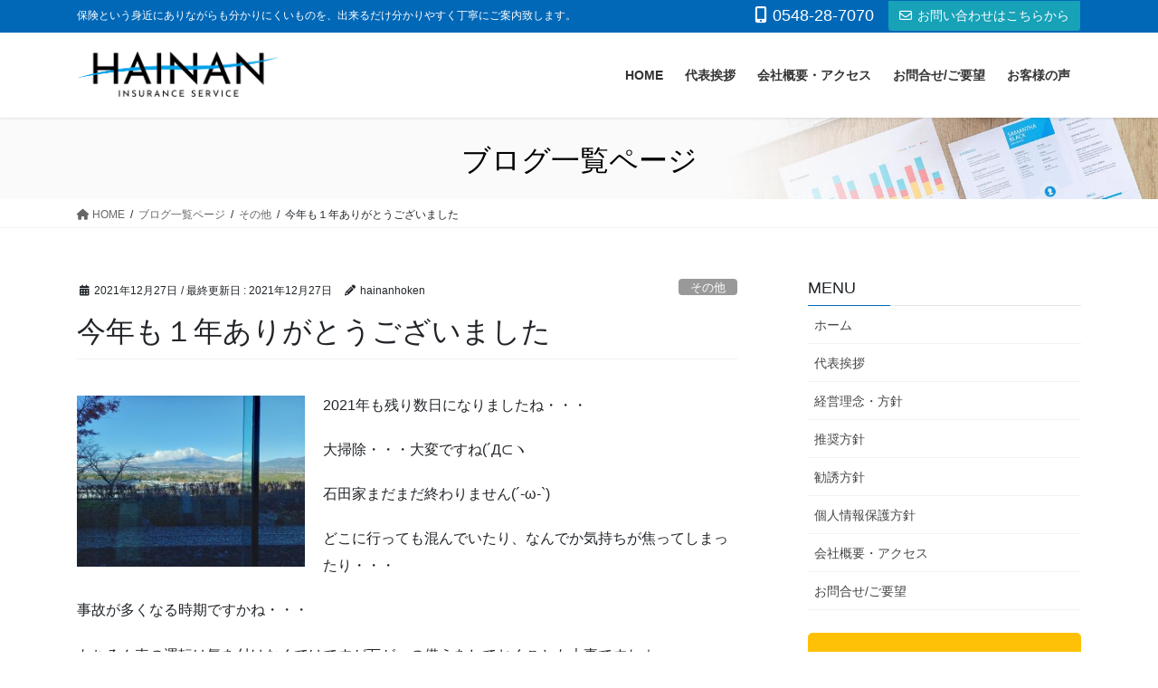

--- FILE ---
content_type: text/html; charset=UTF-8
request_url: https://hainanhoken.co.jp/%E4%BB%8A%E5%B9%B4%E3%82%82%EF%BC%91%E5%B9%B4%E3%81%82%E3%82%8A%E3%81%8C%E3%81%A8%E3%81%86%E3%81%94%E3%81%96%E3%81%84%E3%81%BE%E3%81%97%E3%81%9F/
body_size: 19854
content:
<!DOCTYPE html>
<html lang="ja">
<head>
<meta charset="utf-8">
<meta http-equiv="X-UA-Compatible" content="IE=edge">
<meta name="viewport" content="width=device-width, initial-scale=1">

<title>今年も１年ありがとうございました | 株式会社 ハイナン保険サービス</title>
<meta name='robots' content='max-image-preview:large' />
<link rel="alternate" type="application/rss+xml" title="株式会社 ハイナン保険サービス &raquo; フィード" href="https://hainanhoken.co.jp/feed/" />
<link rel="alternate" type="application/rss+xml" title="株式会社 ハイナン保険サービス &raquo; コメントフィード" href="https://hainanhoken.co.jp/comments/feed/" />
<link rel="alternate" title="oEmbed (JSON)" type="application/json+oembed" href="https://hainanhoken.co.jp/wp-json/oembed/1.0/embed?url=https%3A%2F%2Fhainanhoken.co.jp%2F%25e4%25bb%258a%25e5%25b9%25b4%25e3%2582%2582%25ef%25bc%2591%25e5%25b9%25b4%25e3%2581%2582%25e3%2582%258a%25e3%2581%258c%25e3%2581%25a8%25e3%2581%2586%25e3%2581%2594%25e3%2581%2596%25e3%2581%2584%25e3%2581%25be%25e3%2581%2597%25e3%2581%259f%2F" />
<link rel="alternate" title="oEmbed (XML)" type="text/xml+oembed" href="https://hainanhoken.co.jp/wp-json/oembed/1.0/embed?url=https%3A%2F%2Fhainanhoken.co.jp%2F%25e4%25bb%258a%25e5%25b9%25b4%25e3%2582%2582%25ef%25bc%2591%25e5%25b9%25b4%25e3%2581%2582%25e3%2582%258a%25e3%2581%258c%25e3%2581%25a8%25e3%2581%2586%25e3%2581%2594%25e3%2581%2596%25e3%2581%2584%25e3%2581%25be%25e3%2581%2597%25e3%2581%259f%2F&#038;format=xml" />
<meta name="description" content="2021年も残り数日になりましたね・・・大掃除・・・大変ですね(´Д⊂ヽ石田家まだまだ終わりません(´-ω-`)どこに行っても混んでいたり、なんでか気持ちが焦ってしまったり・・・事故が多くなる時期ですかね・・・もちろん車の運転は気を付けなくてはですが万が一の備えをしておくことも大事ですね☆そして昨日、今日と寒波ですか？とっっっても寒いです・・・( ；∀；)乾燥で喉がカラカラで主人におじさんの声と言われました!!!火の用心です！！！乾燥時期は" /><style id='wp-img-auto-sizes-contain-inline-css' type='text/css'>
img:is([sizes=auto i],[sizes^="auto," i]){contain-intrinsic-size:3000px 1500px}
/*# sourceURL=wp-img-auto-sizes-contain-inline-css */
</style>
<link rel='stylesheet' id='vkExUnit_common_style-css' href='https://hainanhoken.co.jp/wp-content/plugins/vk-all-in-one-expansion-unit/assets/css/vkExUnit_style.css?ver=9.112.0.1' type='text/css' media='all' />
<style id='vkExUnit_common_style-inline-css' type='text/css'>
:root {--ver_page_top_button_url:url(https://hainanhoken.co.jp/wp-content/plugins/vk-all-in-one-expansion-unit/assets/images/to-top-btn-icon.svg);}@font-face {font-weight: normal;font-style: normal;font-family: "vk_sns";src: url("https://hainanhoken.co.jp/wp-content/plugins/vk-all-in-one-expansion-unit/inc/sns/icons/fonts/vk_sns.eot?-bq20cj");src: url("https://hainanhoken.co.jp/wp-content/plugins/vk-all-in-one-expansion-unit/inc/sns/icons/fonts/vk_sns.eot?#iefix-bq20cj") format("embedded-opentype"),url("https://hainanhoken.co.jp/wp-content/plugins/vk-all-in-one-expansion-unit/inc/sns/icons/fonts/vk_sns.woff?-bq20cj") format("woff"),url("https://hainanhoken.co.jp/wp-content/plugins/vk-all-in-one-expansion-unit/inc/sns/icons/fonts/vk_sns.ttf?-bq20cj") format("truetype"),url("https://hainanhoken.co.jp/wp-content/plugins/vk-all-in-one-expansion-unit/inc/sns/icons/fonts/vk_sns.svg?-bq20cj#vk_sns") format("svg");}
.veu_promotion-alert__content--text {border: 1px solid rgba(0,0,0,0.125);padding: 0.5em 1em;border-radius: var(--vk-size-radius);margin-bottom: var(--vk-margin-block-bottom);font-size: 0.875rem;}/* Alert Content部分に段落タグを入れた場合に最後の段落の余白を0にする */.veu_promotion-alert__content--text p:last-of-type{margin-bottom:0;margin-top: 0;}
/*# sourceURL=vkExUnit_common_style-inline-css */
</style>
<style id='wp-emoji-styles-inline-css' type='text/css'>

	img.wp-smiley, img.emoji {
		display: inline !important;
		border: none !important;
		box-shadow: none !important;
		height: 1em !important;
		width: 1em !important;
		margin: 0 0.07em !important;
		vertical-align: -0.1em !important;
		background: none !important;
		padding: 0 !important;
	}
/*# sourceURL=wp-emoji-styles-inline-css */
</style>
<style id='wp-block-library-inline-css' type='text/css'>
:root{--wp-block-synced-color:#7a00df;--wp-block-synced-color--rgb:122,0,223;--wp-bound-block-color:var(--wp-block-synced-color);--wp-editor-canvas-background:#ddd;--wp-admin-theme-color:#007cba;--wp-admin-theme-color--rgb:0,124,186;--wp-admin-theme-color-darker-10:#006ba1;--wp-admin-theme-color-darker-10--rgb:0,107,160.5;--wp-admin-theme-color-darker-20:#005a87;--wp-admin-theme-color-darker-20--rgb:0,90,135;--wp-admin-border-width-focus:2px}@media (min-resolution:192dpi){:root{--wp-admin-border-width-focus:1.5px}}.wp-element-button{cursor:pointer}:root .has-very-light-gray-background-color{background-color:#eee}:root .has-very-dark-gray-background-color{background-color:#313131}:root .has-very-light-gray-color{color:#eee}:root .has-very-dark-gray-color{color:#313131}:root .has-vivid-green-cyan-to-vivid-cyan-blue-gradient-background{background:linear-gradient(135deg,#00d084,#0693e3)}:root .has-purple-crush-gradient-background{background:linear-gradient(135deg,#34e2e4,#4721fb 50%,#ab1dfe)}:root .has-hazy-dawn-gradient-background{background:linear-gradient(135deg,#faaca8,#dad0ec)}:root .has-subdued-olive-gradient-background{background:linear-gradient(135deg,#fafae1,#67a671)}:root .has-atomic-cream-gradient-background{background:linear-gradient(135deg,#fdd79a,#004a59)}:root .has-nightshade-gradient-background{background:linear-gradient(135deg,#330968,#31cdcf)}:root .has-midnight-gradient-background{background:linear-gradient(135deg,#020381,#2874fc)}:root{--wp--preset--font-size--normal:16px;--wp--preset--font-size--huge:42px}.has-regular-font-size{font-size:1em}.has-larger-font-size{font-size:2.625em}.has-normal-font-size{font-size:var(--wp--preset--font-size--normal)}.has-huge-font-size{font-size:var(--wp--preset--font-size--huge)}.has-text-align-center{text-align:center}.has-text-align-left{text-align:left}.has-text-align-right{text-align:right}.has-fit-text{white-space:nowrap!important}#end-resizable-editor-section{display:none}.aligncenter{clear:both}.items-justified-left{justify-content:flex-start}.items-justified-center{justify-content:center}.items-justified-right{justify-content:flex-end}.items-justified-space-between{justify-content:space-between}.screen-reader-text{border:0;clip-path:inset(50%);height:1px;margin:-1px;overflow:hidden;padding:0;position:absolute;width:1px;word-wrap:normal!important}.screen-reader-text:focus{background-color:#ddd;clip-path:none;color:#444;display:block;font-size:1em;height:auto;left:5px;line-height:normal;padding:15px 23px 14px;text-decoration:none;top:5px;width:auto;z-index:100000}html :where(.has-border-color){border-style:solid}html :where([style*=border-top-color]){border-top-style:solid}html :where([style*=border-right-color]){border-right-style:solid}html :where([style*=border-bottom-color]){border-bottom-style:solid}html :where([style*=border-left-color]){border-left-style:solid}html :where([style*=border-width]){border-style:solid}html :where([style*=border-top-width]){border-top-style:solid}html :where([style*=border-right-width]){border-right-style:solid}html :where([style*=border-bottom-width]){border-bottom-style:solid}html :where([style*=border-left-width]){border-left-style:solid}html :where(img[class*=wp-image-]){height:auto;max-width:100%}:where(figure){margin:0 0 1em}html :where(.is-position-sticky){--wp-admin--admin-bar--position-offset:var(--wp-admin--admin-bar--height,0px)}@media screen and (max-width:600px){html :where(.is-position-sticky){--wp-admin--admin-bar--position-offset:0px}}
.vk-cols--reverse{flex-direction:row-reverse}.vk-cols--hasbtn{margin-bottom:0}.vk-cols--hasbtn>.row>.vk_gridColumn_item,.vk-cols--hasbtn>.wp-block-column{position:relative;padding-bottom:3em}.vk-cols--hasbtn>.row>.vk_gridColumn_item>.wp-block-buttons,.vk-cols--hasbtn>.row>.vk_gridColumn_item>.vk_button,.vk-cols--hasbtn>.wp-block-column>.wp-block-buttons,.vk-cols--hasbtn>.wp-block-column>.vk_button{position:absolute;bottom:0;width:100%}.vk-cols--fit.wp-block-columns{gap:0}.vk-cols--fit.wp-block-columns,.vk-cols--fit.wp-block-columns:not(.is-not-stacked-on-mobile){margin-top:0;margin-bottom:0;justify-content:space-between}.vk-cols--fit.wp-block-columns>.wp-block-column *:last-child,.vk-cols--fit.wp-block-columns:not(.is-not-stacked-on-mobile)>.wp-block-column *:last-child{margin-bottom:0}.vk-cols--fit.wp-block-columns>.wp-block-column>.wp-block-cover,.vk-cols--fit.wp-block-columns:not(.is-not-stacked-on-mobile)>.wp-block-column>.wp-block-cover{margin-top:0}.vk-cols--fit.wp-block-columns.has-background,.vk-cols--fit.wp-block-columns:not(.is-not-stacked-on-mobile).has-background{padding:0}@media(max-width: 599px){.vk-cols--fit.wp-block-columns:not(.has-background)>.wp-block-column:not(.has-background),.vk-cols--fit.wp-block-columns:not(.is-not-stacked-on-mobile):not(.has-background)>.wp-block-column:not(.has-background){padding-left:0 !important;padding-right:0 !important}}@media(min-width: 782px){.vk-cols--fit.wp-block-columns .block-editor-block-list__block.wp-block-column:not(:first-child),.vk-cols--fit.wp-block-columns>.wp-block-column:not(:first-child),.vk-cols--fit.wp-block-columns:not(.is-not-stacked-on-mobile) .block-editor-block-list__block.wp-block-column:not(:first-child),.vk-cols--fit.wp-block-columns:not(.is-not-stacked-on-mobile)>.wp-block-column:not(:first-child){margin-left:0}}@media(min-width: 600px)and (max-width: 781px){.vk-cols--fit.wp-block-columns .wp-block-column:nth-child(2n),.vk-cols--fit.wp-block-columns:not(.is-not-stacked-on-mobile) .wp-block-column:nth-child(2n){margin-left:0}.vk-cols--fit.wp-block-columns .wp-block-column:not(:only-child),.vk-cols--fit.wp-block-columns:not(.is-not-stacked-on-mobile) .wp-block-column:not(:only-child){flex-basis:50% !important}}.vk-cols--fit--gap1.wp-block-columns{gap:1px}@media(min-width: 600px)and (max-width: 781px){.vk-cols--fit--gap1.wp-block-columns .wp-block-column:not(:only-child){flex-basis:calc(50% - 1px) !important}}.vk-cols--fit.vk-cols--grid>.block-editor-block-list__block,.vk-cols--fit.vk-cols--grid>.wp-block-column,.vk-cols--fit.vk-cols--grid:not(.is-not-stacked-on-mobile)>.block-editor-block-list__block,.vk-cols--fit.vk-cols--grid:not(.is-not-stacked-on-mobile)>.wp-block-column{flex-basis:50%;box-sizing:border-box}@media(max-width: 599px){.vk-cols--fit.vk-cols--grid.vk-cols--grid--alignfull>.wp-block-column:nth-child(2)>.wp-block-cover,.vk-cols--fit.vk-cols--grid.vk-cols--grid--alignfull>.wp-block-column:nth-child(2)>.vk_outer,.vk-cols--fit.vk-cols--grid:not(.is-not-stacked-on-mobile).vk-cols--grid--alignfull>.wp-block-column:nth-child(2)>.wp-block-cover,.vk-cols--fit.vk-cols--grid:not(.is-not-stacked-on-mobile).vk-cols--grid--alignfull>.wp-block-column:nth-child(2)>.vk_outer{width:100vw;margin-right:calc((100% - 100vw)/2);margin-left:calc((100% - 100vw)/2)}}@media(min-width: 600px){.vk-cols--fit.vk-cols--grid.vk-cols--grid--alignfull>.wp-block-column:nth-child(2)>.wp-block-cover,.vk-cols--fit.vk-cols--grid.vk-cols--grid--alignfull>.wp-block-column:nth-child(2)>.vk_outer,.vk-cols--fit.vk-cols--grid:not(.is-not-stacked-on-mobile).vk-cols--grid--alignfull>.wp-block-column:nth-child(2)>.wp-block-cover,.vk-cols--fit.vk-cols--grid:not(.is-not-stacked-on-mobile).vk-cols--grid--alignfull>.wp-block-column:nth-child(2)>.vk_outer{margin-right:calc(100% - 50vw);width:50vw}}@media(min-width: 600px){.vk-cols--fit.vk-cols--grid.vk-cols--grid--alignfull.vk-cols--reverse>.wp-block-column,.vk-cols--fit.vk-cols--grid:not(.is-not-stacked-on-mobile).vk-cols--grid--alignfull.vk-cols--reverse>.wp-block-column{margin-left:0;margin-right:0}.vk-cols--fit.vk-cols--grid.vk-cols--grid--alignfull.vk-cols--reverse>.wp-block-column:nth-child(2)>.wp-block-cover,.vk-cols--fit.vk-cols--grid.vk-cols--grid--alignfull.vk-cols--reverse>.wp-block-column:nth-child(2)>.vk_outer,.vk-cols--fit.vk-cols--grid:not(.is-not-stacked-on-mobile).vk-cols--grid--alignfull.vk-cols--reverse>.wp-block-column:nth-child(2)>.wp-block-cover,.vk-cols--fit.vk-cols--grid:not(.is-not-stacked-on-mobile).vk-cols--grid--alignfull.vk-cols--reverse>.wp-block-column:nth-child(2)>.vk_outer{margin-left:calc(100% - 50vw)}}.vk-cols--menu h2,.vk-cols--menu h3,.vk-cols--menu h4,.vk-cols--menu h5{margin-bottom:.2em;text-shadow:#000 0 0 10px}.vk-cols--menu h2:first-child,.vk-cols--menu h3:first-child,.vk-cols--menu h4:first-child,.vk-cols--menu h5:first-child{margin-top:0}.vk-cols--menu p{margin-bottom:1rem;text-shadow:#000 0 0 10px}.vk-cols--menu .wp-block-cover__inner-container:last-child{margin-bottom:0}.vk-cols--fitbnrs .wp-block-column .wp-block-cover:hover img{filter:unset}.vk-cols--fitbnrs .wp-block-column .wp-block-cover:hover{background-color:unset}.vk-cols--fitbnrs .wp-block-column .wp-block-cover:hover .wp-block-cover__image-background{filter:unset !important}.vk-cols--fitbnrs .wp-block-cover .wp-block-cover__inner-container{position:absolute;height:100%;width:100%}.vk-cols--fitbnrs .vk_button{height:100%;margin:0}.vk-cols--fitbnrs .vk_button .vk_button_btn,.vk-cols--fitbnrs .vk_button .btn{height:100%;width:100%;border:none;box-shadow:none;background-color:unset !important;transition:unset}.vk-cols--fitbnrs .vk_button .vk_button_btn:hover,.vk-cols--fitbnrs .vk_button .btn:hover{transition:unset}.vk-cols--fitbnrs .vk_button .vk_button_btn:after,.vk-cols--fitbnrs .vk_button .btn:after{border:none}.vk-cols--fitbnrs .vk_button .vk_button_link_txt{width:100%;position:absolute;top:50%;left:50%;transform:translateY(-50%) translateX(-50%);font-size:2rem;text-shadow:#000 0 0 10px}.vk-cols--fitbnrs .vk_button .vk_button_link_subCaption{width:100%;position:absolute;top:calc(50% + 2.2em);left:50%;transform:translateY(-50%) translateX(-50%);text-shadow:#000 0 0 10px}@media(min-width: 992px){.vk-cols--media.wp-block-columns{gap:3rem}}.vk-fit-map figure{margin-bottom:0}.vk-fit-map iframe{position:relative;margin-bottom:0;display:block;max-height:400px;width:100vw}.vk-fit-map:is(.alignfull,.alignwide) div{max-width:100%}.vk-table--th--width25 :where(tr>*:first-child){width:25%}.vk-table--th--width30 :where(tr>*:first-child){width:30%}.vk-table--th--width35 :where(tr>*:first-child){width:35%}.vk-table--th--width40 :where(tr>*:first-child){width:40%}.vk-table--th--bg-bright :where(tr>*:first-child){background-color:var(--wp--preset--color--bg-secondary, rgba(0, 0, 0, 0.05))}@media(max-width: 599px){.vk-table--mobile-block :is(th,td){width:100%;display:block}.vk-table--mobile-block.wp-block-table table :is(th,td){border-top:none}}.vk-table--width--th25 :where(tr>*:first-child){width:25%}.vk-table--width--th30 :where(tr>*:first-child){width:30%}.vk-table--width--th35 :where(tr>*:first-child){width:35%}.vk-table--width--th40 :where(tr>*:first-child){width:40%}.no-margin{margin:0}@media(max-width: 599px){.wp-block-image.vk-aligncenter--mobile>.alignright{float:none;margin-left:auto;margin-right:auto}.vk-no-padding-horizontal--mobile{padding-left:0 !important;padding-right:0 !important}}
/* VK Color Palettes */

/*# sourceURL=wp-block-library-inline-css */
</style><style id='global-styles-inline-css' type='text/css'>
:root{--wp--preset--aspect-ratio--square: 1;--wp--preset--aspect-ratio--4-3: 4/3;--wp--preset--aspect-ratio--3-4: 3/4;--wp--preset--aspect-ratio--3-2: 3/2;--wp--preset--aspect-ratio--2-3: 2/3;--wp--preset--aspect-ratio--16-9: 16/9;--wp--preset--aspect-ratio--9-16: 9/16;--wp--preset--color--black: #000000;--wp--preset--color--cyan-bluish-gray: #abb8c3;--wp--preset--color--white: #ffffff;--wp--preset--color--pale-pink: #f78da7;--wp--preset--color--vivid-red: #cf2e2e;--wp--preset--color--luminous-vivid-orange: #ff6900;--wp--preset--color--luminous-vivid-amber: #fcb900;--wp--preset--color--light-green-cyan: #7bdcb5;--wp--preset--color--vivid-green-cyan: #00d084;--wp--preset--color--pale-cyan-blue: #8ed1fc;--wp--preset--color--vivid-cyan-blue: #0693e3;--wp--preset--color--vivid-purple: #9b51e0;--wp--preset--gradient--vivid-cyan-blue-to-vivid-purple: linear-gradient(135deg,rgb(6,147,227) 0%,rgb(155,81,224) 100%);--wp--preset--gradient--light-green-cyan-to-vivid-green-cyan: linear-gradient(135deg,rgb(122,220,180) 0%,rgb(0,208,130) 100%);--wp--preset--gradient--luminous-vivid-amber-to-luminous-vivid-orange: linear-gradient(135deg,rgb(252,185,0) 0%,rgb(255,105,0) 100%);--wp--preset--gradient--luminous-vivid-orange-to-vivid-red: linear-gradient(135deg,rgb(255,105,0) 0%,rgb(207,46,46) 100%);--wp--preset--gradient--very-light-gray-to-cyan-bluish-gray: linear-gradient(135deg,rgb(238,238,238) 0%,rgb(169,184,195) 100%);--wp--preset--gradient--cool-to-warm-spectrum: linear-gradient(135deg,rgb(74,234,220) 0%,rgb(151,120,209) 20%,rgb(207,42,186) 40%,rgb(238,44,130) 60%,rgb(251,105,98) 80%,rgb(254,248,76) 100%);--wp--preset--gradient--blush-light-purple: linear-gradient(135deg,rgb(255,206,236) 0%,rgb(152,150,240) 100%);--wp--preset--gradient--blush-bordeaux: linear-gradient(135deg,rgb(254,205,165) 0%,rgb(254,45,45) 50%,rgb(107,0,62) 100%);--wp--preset--gradient--luminous-dusk: linear-gradient(135deg,rgb(255,203,112) 0%,rgb(199,81,192) 50%,rgb(65,88,208) 100%);--wp--preset--gradient--pale-ocean: linear-gradient(135deg,rgb(255,245,203) 0%,rgb(182,227,212) 50%,rgb(51,167,181) 100%);--wp--preset--gradient--electric-grass: linear-gradient(135deg,rgb(202,248,128) 0%,rgb(113,206,126) 100%);--wp--preset--gradient--midnight: linear-gradient(135deg,rgb(2,3,129) 0%,rgb(40,116,252) 100%);--wp--preset--font-size--small: 13px;--wp--preset--font-size--medium: 20px;--wp--preset--font-size--large: 36px;--wp--preset--font-size--x-large: 42px;--wp--preset--spacing--20: 0.44rem;--wp--preset--spacing--30: 0.67rem;--wp--preset--spacing--40: 1rem;--wp--preset--spacing--50: 1.5rem;--wp--preset--spacing--60: 2.25rem;--wp--preset--spacing--70: 3.38rem;--wp--preset--spacing--80: 5.06rem;--wp--preset--shadow--natural: 6px 6px 9px rgba(0, 0, 0, 0.2);--wp--preset--shadow--deep: 12px 12px 50px rgba(0, 0, 0, 0.4);--wp--preset--shadow--sharp: 6px 6px 0px rgba(0, 0, 0, 0.2);--wp--preset--shadow--outlined: 6px 6px 0px -3px rgb(255, 255, 255), 6px 6px rgb(0, 0, 0);--wp--preset--shadow--crisp: 6px 6px 0px rgb(0, 0, 0);}:where(.is-layout-flex){gap: 0.5em;}:where(.is-layout-grid){gap: 0.5em;}body .is-layout-flex{display: flex;}.is-layout-flex{flex-wrap: wrap;align-items: center;}.is-layout-flex > :is(*, div){margin: 0;}body .is-layout-grid{display: grid;}.is-layout-grid > :is(*, div){margin: 0;}:where(.wp-block-columns.is-layout-flex){gap: 2em;}:where(.wp-block-columns.is-layout-grid){gap: 2em;}:where(.wp-block-post-template.is-layout-flex){gap: 1.25em;}:where(.wp-block-post-template.is-layout-grid){gap: 1.25em;}.has-black-color{color: var(--wp--preset--color--black) !important;}.has-cyan-bluish-gray-color{color: var(--wp--preset--color--cyan-bluish-gray) !important;}.has-white-color{color: var(--wp--preset--color--white) !important;}.has-pale-pink-color{color: var(--wp--preset--color--pale-pink) !important;}.has-vivid-red-color{color: var(--wp--preset--color--vivid-red) !important;}.has-luminous-vivid-orange-color{color: var(--wp--preset--color--luminous-vivid-orange) !important;}.has-luminous-vivid-amber-color{color: var(--wp--preset--color--luminous-vivid-amber) !important;}.has-light-green-cyan-color{color: var(--wp--preset--color--light-green-cyan) !important;}.has-vivid-green-cyan-color{color: var(--wp--preset--color--vivid-green-cyan) !important;}.has-pale-cyan-blue-color{color: var(--wp--preset--color--pale-cyan-blue) !important;}.has-vivid-cyan-blue-color{color: var(--wp--preset--color--vivid-cyan-blue) !important;}.has-vivid-purple-color{color: var(--wp--preset--color--vivid-purple) !important;}.has-black-background-color{background-color: var(--wp--preset--color--black) !important;}.has-cyan-bluish-gray-background-color{background-color: var(--wp--preset--color--cyan-bluish-gray) !important;}.has-white-background-color{background-color: var(--wp--preset--color--white) !important;}.has-pale-pink-background-color{background-color: var(--wp--preset--color--pale-pink) !important;}.has-vivid-red-background-color{background-color: var(--wp--preset--color--vivid-red) !important;}.has-luminous-vivid-orange-background-color{background-color: var(--wp--preset--color--luminous-vivid-orange) !important;}.has-luminous-vivid-amber-background-color{background-color: var(--wp--preset--color--luminous-vivid-amber) !important;}.has-light-green-cyan-background-color{background-color: var(--wp--preset--color--light-green-cyan) !important;}.has-vivid-green-cyan-background-color{background-color: var(--wp--preset--color--vivid-green-cyan) !important;}.has-pale-cyan-blue-background-color{background-color: var(--wp--preset--color--pale-cyan-blue) !important;}.has-vivid-cyan-blue-background-color{background-color: var(--wp--preset--color--vivid-cyan-blue) !important;}.has-vivid-purple-background-color{background-color: var(--wp--preset--color--vivid-purple) !important;}.has-black-border-color{border-color: var(--wp--preset--color--black) !important;}.has-cyan-bluish-gray-border-color{border-color: var(--wp--preset--color--cyan-bluish-gray) !important;}.has-white-border-color{border-color: var(--wp--preset--color--white) !important;}.has-pale-pink-border-color{border-color: var(--wp--preset--color--pale-pink) !important;}.has-vivid-red-border-color{border-color: var(--wp--preset--color--vivid-red) !important;}.has-luminous-vivid-orange-border-color{border-color: var(--wp--preset--color--luminous-vivid-orange) !important;}.has-luminous-vivid-amber-border-color{border-color: var(--wp--preset--color--luminous-vivid-amber) !important;}.has-light-green-cyan-border-color{border-color: var(--wp--preset--color--light-green-cyan) !important;}.has-vivid-green-cyan-border-color{border-color: var(--wp--preset--color--vivid-green-cyan) !important;}.has-pale-cyan-blue-border-color{border-color: var(--wp--preset--color--pale-cyan-blue) !important;}.has-vivid-cyan-blue-border-color{border-color: var(--wp--preset--color--vivid-cyan-blue) !important;}.has-vivid-purple-border-color{border-color: var(--wp--preset--color--vivid-purple) !important;}.has-vivid-cyan-blue-to-vivid-purple-gradient-background{background: var(--wp--preset--gradient--vivid-cyan-blue-to-vivid-purple) !important;}.has-light-green-cyan-to-vivid-green-cyan-gradient-background{background: var(--wp--preset--gradient--light-green-cyan-to-vivid-green-cyan) !important;}.has-luminous-vivid-amber-to-luminous-vivid-orange-gradient-background{background: var(--wp--preset--gradient--luminous-vivid-amber-to-luminous-vivid-orange) !important;}.has-luminous-vivid-orange-to-vivid-red-gradient-background{background: var(--wp--preset--gradient--luminous-vivid-orange-to-vivid-red) !important;}.has-very-light-gray-to-cyan-bluish-gray-gradient-background{background: var(--wp--preset--gradient--very-light-gray-to-cyan-bluish-gray) !important;}.has-cool-to-warm-spectrum-gradient-background{background: var(--wp--preset--gradient--cool-to-warm-spectrum) !important;}.has-blush-light-purple-gradient-background{background: var(--wp--preset--gradient--blush-light-purple) !important;}.has-blush-bordeaux-gradient-background{background: var(--wp--preset--gradient--blush-bordeaux) !important;}.has-luminous-dusk-gradient-background{background: var(--wp--preset--gradient--luminous-dusk) !important;}.has-pale-ocean-gradient-background{background: var(--wp--preset--gradient--pale-ocean) !important;}.has-electric-grass-gradient-background{background: var(--wp--preset--gradient--electric-grass) !important;}.has-midnight-gradient-background{background: var(--wp--preset--gradient--midnight) !important;}.has-small-font-size{font-size: var(--wp--preset--font-size--small) !important;}.has-medium-font-size{font-size: var(--wp--preset--font-size--medium) !important;}.has-large-font-size{font-size: var(--wp--preset--font-size--large) !important;}.has-x-large-font-size{font-size: var(--wp--preset--font-size--x-large) !important;}
/*# sourceURL=global-styles-inline-css */
</style>

<style id='classic-theme-styles-inline-css' type='text/css'>
/*! This file is auto-generated */
.wp-block-button__link{color:#fff;background-color:#32373c;border-radius:9999px;box-shadow:none;text-decoration:none;padding:calc(.667em + 2px) calc(1.333em + 2px);font-size:1.125em}.wp-block-file__button{background:#32373c;color:#fff;text-decoration:none}
/*# sourceURL=/wp-includes/css/classic-themes.min.css */
</style>
<link rel='stylesheet' id='vk-swiper-style-css' href='https://hainanhoken.co.jp/wp-content/plugins/vk-blocks-pro/vendor/vektor-inc/vk-swiper/src/assets/css/swiper-bundle.min.css?ver=11.0.2' type='text/css' media='all' />
<link rel='stylesheet' id='bootstrap-4-style-css' href='https://hainanhoken.co.jp/wp-content/themes/lightning-pro/library/bootstrap-4/css/bootstrap.min.css?ver=4.5.0' type='text/css' media='all' />
<link rel='stylesheet' id='lightning-common-style-css' href='https://hainanhoken.co.jp/wp-content/themes/lightning-pro/assets/css/common.css?ver=8.23.12' type='text/css' media='all' />
<style id='lightning-common-style-inline-css' type='text/css'>
/* vk-mobile-nav */:root {--vk-mobile-nav-menu-btn-bg-src: url("https://hainanhoken.co.jp/wp-content/themes/lightning-pro/inc/vk-mobile-nav/package/images/vk-menu-btn-black.svg");--vk-mobile-nav-menu-btn-close-bg-src: url("https://hainanhoken.co.jp/wp-content/themes/lightning-pro/inc/vk-mobile-nav/package/images/vk-menu-close-black.svg");--vk-menu-acc-icon-open-black-bg-src: url("https://hainanhoken.co.jp/wp-content/themes/lightning-pro/inc/vk-mobile-nav/package/images/vk-menu-acc-icon-open-black.svg");--vk-menu-acc-icon-open-white-bg-src: url("https://hainanhoken.co.jp/wp-content/themes/lightning-pro/inc/vk-mobile-nav/package/images/vk-menu-acc-icon-open-white.svg");--vk-menu-acc-icon-close-black-bg-src: url("https://hainanhoken.co.jp/wp-content/themes/lightning-pro/inc/vk-mobile-nav/package/images/vk-menu-close-black.svg");--vk-menu-acc-icon-close-white-bg-src: url("https://hainanhoken.co.jp/wp-content/themes/lightning-pro/inc/vk-mobile-nav/package/images/vk-menu-close-white.svg");}
/*# sourceURL=lightning-common-style-inline-css */
</style>
<link rel='stylesheet' id='lightning-design-style-css' href='https://hainanhoken.co.jp/wp-content/themes/lightning-pro/design-skin/origin2/css/style.css?ver=8.23.12' type='text/css' media='all' />
<style id='lightning-design-style-inline-css' type='text/css'>
:root {--color-key:#0068b7;--wp--preset--color--vk-color-primary:#0068b7;--color-key-dark:#17a2b8;}
/* ltg common custom */:root {--vk-menu-acc-btn-border-color:#333;--vk-color-primary:#0068b7;--color-key:#0068b7;--wp--preset--color--vk-color-primary:#0068b7;--color-key-dark:#17a2b8;}.bbp-submit-wrapper .button.submit { background-color:#17a2b8 ; }.bbp-submit-wrapper .button.submit:hover { background-color:#0068b7 ; }.veu_color_txt_key { color:#17a2b8 ; }.veu_color_bg_key { background-color:#17a2b8 ; }.veu_color_border_key { border-color:#17a2b8 ; }.btn-default { border-color:#0068b7;color:#0068b7;}.btn-default:focus,.btn-default:hover { border-color:#0068b7;background-color: #0068b7; }.wp-block-search__button,.btn-primary { background-color:#0068b7;border-color:#17a2b8; }.wp-block-search__button:focus,.wp-block-search__button:hover,.btn-primary:not(:disabled):not(.disabled):active,.btn-primary:focus,.btn-primary:hover { background-color:#17a2b8;border-color:#0068b7; }.btn-outline-primary { color : #0068b7 ; border-color:#0068b7; }.btn-outline-primary:not(:disabled):not(.disabled):active,.btn-outline-primary:focus,.btn-outline-primary:hover { color : #fff; background-color:#0068b7;border-color:#17a2b8; }a { color:#337ab7; }
/* Pro Title Design */ h2,.mainSection .cart_totals h2,h2.mainSection-title { background-color:unset;position: relative;border:none;padding:unset;margin-left: auto;margin-right: auto;border-radius:unset;outline: unset;outline-offset: unset;box-shadow: unset;content:none;overflow: unset;color:#333;padding: 0.6em 0 0.5em;margin-bottom:1.2em;border-bottom: solid 1px #0068b7;}h2 a,.mainSection .cart_totals h2 a,h2.mainSection-title a { color:#333;}h2::before,.mainSection .cart_totals h2::before,h2.mainSection-title::before { background-color:unset;position: relative;border:none;padding:unset;margin-left: auto;margin-right: auto;border-radius:unset;outline: unset;outline-offset: unset;box-shadow: unset;content:none;overflow: unset;}h2::after,.mainSection .cart_totals h2::after,h2.mainSection-title::after { background-color:unset;position: relative;border:none;padding:unset;margin-left: auto;margin-right: auto;border-radius:unset;outline: unset;outline-offset: unset;box-shadow: unset;content:none;overflow: unset;}
.media .media-body .media-heading a:hover { color:#0068b7; }@media (min-width: 768px){.gMenu > li:before,.gMenu > li.menu-item-has-children::after { border-bottom-color:#17a2b8 }.gMenu li li { background-color:#17a2b8 }.gMenu li li a:hover { background-color:#0068b7; }} /* @media (min-width: 768px) */h2,.mainSection-title { border-top-color:#0068b7; }h3:after,.subSection-title:after { border-bottom-color:#0068b7; }ul.page-numbers li span.page-numbers.current,.page-link dl .post-page-numbers.current { background-color:#0068b7; }.pager li > a { border-color:#0068b7;color:#0068b7;}.pager li > a:hover { background-color:#0068b7;color:#fff;}.siteFooter { border-top-color:#0068b7; }dt { border-left-color:#0068b7; }:root {--g_nav_main_acc_icon_open_url:url(https://hainanhoken.co.jp/wp-content/themes/lightning-pro/inc/vk-mobile-nav/package/images/vk-menu-acc-icon-open-black.svg);--g_nav_main_acc_icon_close_url: url(https://hainanhoken.co.jp/wp-content/themes/lightning-pro/inc/vk-mobile-nav/package/images/vk-menu-close-black.svg);--g_nav_sub_acc_icon_open_url: url(https://hainanhoken.co.jp/wp-content/themes/lightning-pro/inc/vk-mobile-nav/package/images/vk-menu-acc-icon-open-white.svg);--g_nav_sub_acc_icon_close_url: url(https://hainanhoken.co.jp/wp-content/themes/lightning-pro/inc/vk-mobile-nav/package/images/vk-menu-close-white.svg);}
/* page header */:root{--vk-page-header-url : url(https://hainanhoken.co.jp/wp-content/themes/lightning-pro/inc/vk-page-header/package/images/header-sample-biz.jpg);}@media ( max-width:575.98px ){:root{--vk-page-header-url : url(https://hainanhoken.co.jp/wp-content/themes/lightning-pro/inc/vk-page-header/package/images/header-sample-biz.jpg);}}.page-header{ position:relative;color:#333;background: var(--vk-page-header-url, url(https://hainanhoken.co.jp/wp-content/themes/lightning-pro/inc/vk-page-header/package/images/header-sample-biz.jpg) ) no-repeat 50% center;background-size: cover;}
/* Font switch */.gMenu_name,.vk-mobile-nav .menu,.mobile-fix-nav-menu{ font-family:"ヒラギノ角ゴ ProN W3", Hiragino Kaku Gothic ProN,"游ゴシック Medium","Yu Gothic Medium","游ゴシック体",YuGothic, "Helvetica Neue", sans-serif;font-display: swap;}.gMenu_description{ font-family:"ヒラギノ角ゴ ProN W3", Hiragino Kaku Gothic ProN,"游ゴシック Medium","Yu Gothic Medium","游ゴシック体",YuGothic, "Helvetica Neue", sans-serif;font-display: swap;}h1,h2,h3,h4,h5,h6,dt,.page-header_pageTitle,.mainSection-title,.subSection-title,.veu_leadTxt,.lead{ font-family:"ヒラギノ角ゴ ProN W3", Hiragino Kaku Gothic ProN,"游ゴシック Medium","Yu Gothic Medium","游ゴシック体",YuGothic, "Helvetica Neue", sans-serif;font-display: swap;}body{ font-family:"メイリオ",Meiryo,"ヒラギノ角ゴ ProN W3", Hiragino Kaku Gothic ProN,sans-serif;font-display: swap;}
.vk-campaign-text{background:#eab010;color:#fff;}.vk-campaign-text_btn,.vk-campaign-text_btn:link,.vk-campaign-text_btn:visited,.vk-campaign-text_btn:focus,.vk-campaign-text_btn:active{background:#fff;color:#4c4c4c;}a.vk-campaign-text_btn:hover{background:#eab010;color:#fff;}.vk-campaign-text_link,.vk-campaign-text_link:link,.vk-campaign-text_link:hover,.vk-campaign-text_link:visited,.vk-campaign-text_link:active,.vk-campaign-text_link:focus{color:#fff;}
.siteFooter {background-color:#4f4f4f;color:#ffffff;}.siteFooter .nav li a,.siteFooter .widget a,.siteFooter a {color:#ffffff;}:root {
								--color-footer-border: rgba(255, 255, 255, 0.2);
							}
							.siteFooter {
								--vk-color-border-hr: rgba( 255,255,255,0.1);
								--vk-color-border-light: rgba( 255,255,255,0.1);
								--vk-color-border-zuru: rgba(0, 0, 0, 0.2);
								--vk-color-bg-accent: rgba( 255,255,255,0.07);
							}
							.siteFooter .vk_post.media {
								--vk-color-border-image: rgba( 200,200,200,0.8);
								--vk-color-border-hr: rgba(255, 255, 255, 0.2);
							}
							.siteFooter .contact_txt_tel {
								color:#fff;
							}
							
/*# sourceURL=lightning-design-style-inline-css */
</style>
<link rel='stylesheet' id='veu-cta-css' href='https://hainanhoken.co.jp/wp-content/plugins/vk-all-in-one-expansion-unit/inc/call-to-action/package/assets/css/style.css?ver=9.112.0.1' type='text/css' media='all' />
<link rel='stylesheet' id='vk-blocks-build-css-css' href='https://hainanhoken.co.jp/wp-content/plugins/vk-blocks-pro/build/block-build.css?ver=1.112.0.0' type='text/css' media='all' />
<style id='vk-blocks-build-css-inline-css' type='text/css'>
:root {--vk_flow-arrow: url(https://hainanhoken.co.jp/wp-content/plugins/vk-blocks-pro/inc/vk-blocks/images/arrow_bottom.svg);--vk_image-mask-circle: url(https://hainanhoken.co.jp/wp-content/plugins/vk-blocks-pro/inc/vk-blocks/images/circle.svg);--vk_image-mask-wave01: url(https://hainanhoken.co.jp/wp-content/plugins/vk-blocks-pro/inc/vk-blocks/images/wave01.svg);--vk_image-mask-wave02: url(https://hainanhoken.co.jp/wp-content/plugins/vk-blocks-pro/inc/vk-blocks/images/wave02.svg);--vk_image-mask-wave03: url(https://hainanhoken.co.jp/wp-content/plugins/vk-blocks-pro/inc/vk-blocks/images/wave03.svg);--vk_image-mask-wave04: url(https://hainanhoken.co.jp/wp-content/plugins/vk-blocks-pro/inc/vk-blocks/images/wave04.svg);}

	:root {

		--vk-balloon-border-width:1px;

		--vk-balloon-speech-offset:-12px;
	}
	
/*# sourceURL=vk-blocks-build-css-inline-css */
</style>
<link rel='stylesheet' id='lightning-theme-style-css' href='https://hainanhoken.co.jp/wp-content/themes/lightning-pro-child/style.css?ver=8.23.12' type='text/css' media='all' />
<link rel='stylesheet' id='vk-font-awesome-css' href='https://hainanhoken.co.jp/wp-content/themes/lightning-pro/vendor/vektor-inc/font-awesome-versions/src/versions/6/css/all.min.css?ver=6.6.0' type='text/css' media='all' />
<link rel='stylesheet' id='vk-mobile-fix-nav-css' href='https://hainanhoken.co.jp/wp-content/themes/lightning-pro/inc/vk-mobile-fix-nav/package/css/vk-mobile-fix-nav.css?ver=0.0.0' type='text/css' media='all' />
<link rel='stylesheet' id='vk-media-posts-style-css' href='https://hainanhoken.co.jp/wp-content/themes/lightning-pro/inc/media-posts/package/css/media-posts.css?ver=1.2' type='text/css' media='all' />
<script type="text/javascript" id="vk-blocks/breadcrumb-script-js-extra">
/* <![CDATA[ */
var vkBreadcrumbSeparator = {"separator":""};
//# sourceURL=vk-blocks%2Fbreadcrumb-script-js-extra
/* ]]> */
</script>
<script type="text/javascript" src="https://hainanhoken.co.jp/wp-content/plugins/vk-blocks-pro/build/vk-breadcrumb.min.js?ver=1.112.0.0" id="vk-blocks/breadcrumb-script-js"></script>
<script type="text/javascript" src="https://hainanhoken.co.jp/wp-includes/js/jquery/jquery.min.js?ver=3.7.1" id="jquery-core-js"></script>
<script type="text/javascript" src="https://hainanhoken.co.jp/wp-includes/js/jquery/jquery-migrate.min.js?ver=3.4.1" id="jquery-migrate-js"></script>
<link rel="https://api.w.org/" href="https://hainanhoken.co.jp/wp-json/" /><link rel="alternate" title="JSON" type="application/json" href="https://hainanhoken.co.jp/wp-json/wp/v2/posts/1420" /><link rel="EditURI" type="application/rsd+xml" title="RSD" href="https://hainanhoken.co.jp/xmlrpc.php?rsd" />
<meta name="generator" content="WordPress 6.9" />
<link rel="canonical" href="https://hainanhoken.co.jp/%e4%bb%8a%e5%b9%b4%e3%82%82%ef%bc%91%e5%b9%b4%e3%81%82%e3%82%8a%e3%81%8c%e3%81%a8%e3%81%86%e3%81%94%e3%81%96%e3%81%84%e3%81%be%e3%81%97%e3%81%9f/" />
<link rel='shortlink' href='https://hainanhoken.co.jp/?p=1420' />
<style id="lightning-color-custom-for-plugins" type="text/css">/* ltg theme common */.color_key_bg,.color_key_bg_hover:hover{background-color: #0068b7;}.color_key_txt,.color_key_txt_hover:hover{color: #0068b7;}.color_key_border,.color_key_border_hover:hover{border-color: #0068b7;}.color_key_dark_bg,.color_key_dark_bg_hover:hover{background-color: #17a2b8;}.color_key_dark_txt,.color_key_dark_txt_hover:hover{color: #17a2b8;}.color_key_dark_border,.color_key_dark_border_hover:hover{border-color: #17a2b8;}</style><link rel="icon" href="https://hainanhoken.co.jp/wp-content/uploads/2024/06/cropped-logo-32x32.png" sizes="32x32" />
<link rel="icon" href="https://hainanhoken.co.jp/wp-content/uploads/2024/06/cropped-logo-192x192.png" sizes="192x192" />
<link rel="apple-touch-icon" href="https://hainanhoken.co.jp/wp-content/uploads/2024/06/cropped-logo-180x180.png" />
<meta name="msapplication-TileImage" content="https://hainanhoken.co.jp/wp-content/uploads/2024/06/cropped-logo-270x270.png" />
		<style type="text/css" id="wp-custom-css">
			p.indent1 {
text-indent: -1em;
padding: 1em;
}
.headerTop .headerTop_contactBtn .btn {
    background-color: #17a2b8;
    border-color: #0068b7;
}
.headerTop .headerTop_contactBtn a.btn:focus, .headerTop .headerTop_contactBtn a.btn:hover {
    background-color: #6E98B8;
    border-color: #6E98B8;
}
/*フッターお問い合わせ*/
.veu_contact .contact_frame {
    background-color: #ffffff;
}
.siteFooter .contact_txt_tel {
    color: #17a2b8;
}
/*オンライン相談*/
form input[type="text"], form input[type="email"], form input[type="password"], form input[type="date"], form select, form textarea, form input[type="number"] {
    border: 1px solid #e5e5e5;
    border-radius: 4px;
    padding: 10px 5px;
    outline: 0;
    margin: 5px 5px 5px 0;
    -webkit-appearance: none;
    font-size: 100%;
    height: 45px;
min-width: 150px;}
.date_wrap p{
    margin-bottom: 0;
}
.wpcf7-form-control-wrap {
    position: relative;
    margin-right: 10px;
    margin-left: 10px;
}
.flex
{
display: flex;
align-items: center;
    margin-bottom: 2rem;
}
/*ヘッダー*/
.headerTop {
    color: #FFF;
	background-color: #0068b7;}

/*フッターお問合せテキスト*/
.veu_contact .contact_txt_catch, .veu_contact .contact_txt_time {
    color: #333;
}

/*代表あいさつ*/
.col_set3 {
    clear: both;
    margin: 0px 0 0px;
}
.col_set3 div.left {
    float: left;
    width: 280px;
    padding: 0
    margin-right: 10px;
}
audio, canvas, img, svg, video {
    vertical-align: middle;
}
img {
    border: 0;
}
.col_set3 div.m_right {
    float: right;
    width: 360px;
    padding: 0;
}
.ralign {
    text-align: right;
}
p.lead {
    font-size: 140%;
}
/*会社概要*/
table tr th, .content table thead tr th {
    padding: 9px 24px;
    background-color: #f5f5f5;
}
.col2_table th {
	width: 30%;
	text-align: left;
}
table.col2_table caption {
    font-size: 90%;
    font-weight: bold;
    width: 100%;
    border-bottom: 1px dotted #6F87FF;
    margin-bottom: 10px;
    text-align: center;
    color: #6F87FF;
}
/*map*/
.col2_table tbody tr td div.ggmap {
position: relative;
padding-bottom: 56.25%;
padding-top: 30px;
height: 0;
overflow: hidden;
} 
.col2_table tbody tr td div.ggmap iframe,
.col2_table tbody tr td div.ggmap object,
.col2_table tbody tr td div.ggmap embed {
position: absolute;
top: 0;
left: 0;
width: 100%;
height: 100%;
}
/* リスト関係追記20180420 */
.content ol.paren{
 counter-reset:item;
 list-style:none;
}
.content ol.paren li:before{
content:counters(item, ".") ")";
 counter-increment:item;
 margin-right:0.5em;
}
.content ol.paren li{
 padding-left:1.5em;
 text-indent:-1.5em;
list-style: none;
}
ul.maruyou li {
    list-style: none;
    padding-left: 1em;
    text-indent: -1em;
}
/* end */
/*保険*/
ul.osusume_btn {
    overflow: hidden;
    background-color: #FFF;
    padding: 10px;
    display: flex;
	/*flex-wrap:wrap;*/
	justify-content:space-around;
	align-items:center;
	
}
ul.osusume_btn li{
    list-style: none;
	max-width:200px;

	margin-bottom:2rem;
	margin-right:20px
}

ul.osusume_btn {
    overflow: hidden;
    background-color: #FFF;
    padding: 10px;
}
@media (max-width: 800px) {
	ul.osusume_btn {
    overflow: hidden;
    background-color: #FFF;
    padding: 10px;
    display: flex;
flex-wrap:wrap;
	justify-content:space-around;
	align-items:center;
	
}
}
@media (max-width: 480px) {
ul.osusume_btn li{
    list-style: none;
    margin: 10px auto;
}

}
/*end_保険*/
.headerTop ul > li > a, .headerTop ul > li > span {
    padding: 0 15px;
	font-size: 18px;
}
.sp{
    display: none;
}
@media (max-width: 500px) { 
.sp{
    display: block;
}
.pc{
    display: none;
}
}

/*3pt　タイトル*/
.prBlock .prBlock_title {

    color: #0068b7;
}
/* ページタイトル */
.page-header_pageTitle, h1.page-header_pageTitle:first-child {
    margin: 30px 0 25px;
    font-size: 32px;
    color: #000;
}
@media only screen and (max-width:480px)
{
/****************************************

          事業所案内

*****************************************/
.col2_table {
	margin: 0 -10px;
}
.col2_table th, .col2_table td {
	width: 100%;
	display: block;
	border-top: none;
}
.col2_table tr:first-child th {
	border-top: 1px solid #ddd;
}
.content table {
    width: 90%;
    border-collapse: collapse;
}
}
/*20211006*/
@media (max-width: 980px) {
.col_set3 div.left {
float: none;
width: 100%;
padding: 0;
margin-right: 0px;
margin-bottom:20px;
}
.col_set3 div.m_right {
float: none;
width: auto;
padding: 0;
}
}/*20211006*/		</style>
		<!-- [ VK All in One Expansion Unit Article Structure Data ] --><script type="application/ld+json">{"@context":"https://schema.org/","@type":"Article","headline":"今年も１年ありがとうございました","image":"https://hainanhoken.co.jp/wp-content/uploads/2021/12/20211201_092416-320x180.jpg","datePublished":"2021-12-27T15:04:40+09:00","dateModified":"2021-12-27T15:04:40+09:00","author":{"@type":"","name":"hainanhoken","url":"https://hainanhoken.co.jp/","sameAs":""}}</script><!-- [ / VK All in One Expansion Unit Article Structure Data ] -->
</head>
<body class="wp-singular post-template-default single single-post postid-1420 single-format-standard wp-theme-lightning-pro wp-child-theme-lightning-pro-child vk-blocks fa_v6_css post-name-%e4%bb%8a%e5%b9%b4%e3%82%82%ef%bc%91%e5%b9%b4%e3%81%82%e3%82%8a%e3%81%8c%e3%81%a8%e3%81%86%e3%81%94%e3%81%96%e3%81%84%e3%81%be%e3%81%97%e3%81%9f category-other tag-%e3%83%8f%e3%82%a4%e3%83%8a%e3%83%b3%e4%bf%9d%e9%99%ba%e3%82%b5%e3%83%bc%e3%83%93%e3%82%b9 post-type-post sidebar-fix sidebar-fix-priority-top bootstrap4 device-pc mobile-fix-nav_add_menu_btn mobile-fix-nav_enable">
<a class="skip-link screen-reader-text" href="#main">コンテンツに移動</a>
<a class="skip-link screen-reader-text" href="#vk-mobile-nav">ナビゲーションに移動</a>
<header class="siteHeader">
	<div class="headerTop" id="headerTop"><div class="container"><p class="headerTop_description">保険という身近にありながらも分かりにくいものを、出来るだけ分かりやすく丁寧にご案内致します。</p><nav><ul id="%1$s" class="%2$s nav"><li class="headerTop_tel"><span class="headerTop_tel_wrap"><i class="fas fa-mobile-alt"></i>0548-28-7070</span></li></ul></nav><div class="headerTop_contactBtn"><a href="https://hainanhoken.co.jp/contact/" class="btn btn-primary"><i class="far fa-envelope"></i>お問い合わせはこちらから</a></div></div><!-- [ / .container ] --></div><!-- [ / #headerTop  ] -->	<div class="container siteHeadContainer">
		<div class="navbar-header">
						<p class="navbar-brand siteHeader_logo">
			<a href="https://hainanhoken.co.jp/">
				<span><img src="https://hainanhoken.co.jp/wp-content/uploads/2024/06/logo.png" alt="株式会社 ハイナン保険サービス" /></span>
			</a>
			</p>
					</div>

					<div id="gMenu_outer" class="gMenu_outer">
				<nav class="menu-g_nav-container"><ul id="menu-g_nav" class="menu gMenu vk-menu-acc"><li id="menu-item-1059" class="menu-item menu-item-type-custom menu-item-object-custom menu-item-home"><a href="https://hainanhoken.co.jp/"><strong class="gMenu_name">HOME</strong></a></li>
<li id="menu-item-1074" class="menu-item menu-item-type-post_type menu-item-object-page"><a href="https://hainanhoken.co.jp/message/"><strong class="gMenu_name">代表挨拶</strong></a></li>
<li id="menu-item-1075" class="menu-item menu-item-type-post_type menu-item-object-page"><a href="https://hainanhoken.co.jp/company_profile/"><strong class="gMenu_name">会社概要・アクセス</strong></a></li>
<li id="menu-item-1254" class="menu-item menu-item-type-post_type menu-item-object-page"><a href="https://hainanhoken.co.jp/contact/"><strong class="gMenu_name">お問合せ/ご要望</strong></a></li>
<li id="menu-item-1086" class="menu-item menu-item-type-post_type menu-item-object-page"><a href="https://hainanhoken.co.jp/voice/"><strong class="gMenu_name">お客様の声</strong></a></li>
</ul></nav>			</div>
			</div>
	</header>

<div class="section page-header"><div class="container"><div class="row"><div class="col-md-12">
<div class="page-header_pageTitle">
ブログ一覧ページ</div>
</div></div></div></div><!-- [ /.page-header ] -->


<!-- [ .breadSection ] --><div class="section breadSection"><div class="container"><div class="row"><ol class="breadcrumb" itemscope itemtype="https://schema.org/BreadcrumbList"><li id="panHome" itemprop="itemListElement" itemscope itemtype="http://schema.org/ListItem"><a itemprop="item" href="https://hainanhoken.co.jp/"><span itemprop="name"><i class="fa fa-home"></i> HOME</span></a><meta itemprop="position" content="1" /></li><li itemprop="itemListElement" itemscope itemtype="http://schema.org/ListItem"><a itemprop="item" href="https://hainanhoken.co.jp/blog_top/"><span itemprop="name">ブログ一覧ページ</span></a><meta itemprop="position" content="2" /></li><li itemprop="itemListElement" itemscope itemtype="http://schema.org/ListItem"><a itemprop="item" href="https://hainanhoken.co.jp/category/other/"><span itemprop="name">その他</span></a><meta itemprop="position" content="3" /></li><li><span>今年も１年ありがとうございました</span><meta itemprop="position" content="4" /></li></ol></div></div></div><!-- [ /.breadSection ] -->

<div class="section siteContent">
<div class="container">
<div class="row">

	<div class="col mainSection mainSection-col-two baseSection vk_posts-mainSection" id="main" role="main">
				<article id="post-1420" class="entry entry-full post-1420 post type-post status-publish format-standard has-post-thumbnail hentry category-other tag-20">

	
	
		<header class="entry-header">
			<div class="entry-meta">


<span class="published entry-meta_items">2021年12月27日</span>

<span class="entry-meta_items entry-meta_updated">/ 最終更新日 : <span class="updated">2021年12月27日</span></span>


	
	<span class="vcard author entry-meta_items entry-meta_items_author"><span class="fn">hainanhoken</span></span>



<span class="entry-meta_items entry-meta_items_term"><a href="https://hainanhoken.co.jp/category/other/" class="btn btn-xs btn-primary entry-meta_items_term_button" style="background-color:#999999;border:none;">その他</a></span>
</div>
				<h1 class="entry-title">
											今年も１年ありがとうございました									</h1>
		</header>

	
	
	<div class="entry-body">
				<p><img decoding="async" class=" wp-image-1422 alignleft" src="https://hainanhoken.co.jp/wp-content/uploads/2021/12/20211201_092416-300x225.jpg" alt="" width="252" height="189" srcset="https://hainanhoken.co.jp/wp-content/uploads/2021/12/20211201_092416-300x225.jpg 300w, https://hainanhoken.co.jp/wp-content/uploads/2021/12/20211201_092416-1024x768.jpg 1024w, https://hainanhoken.co.jp/wp-content/uploads/2021/12/20211201_092416-768x576.jpg 768w, https://hainanhoken.co.jp/wp-content/uploads/2021/12/20211201_092416-1536x1152.jpg 1536w, https://hainanhoken.co.jp/wp-content/uploads/2021/12/20211201_092416-2048x1536.jpg 2048w" sizes="(max-width: 252px) 100vw, 252px" /></p>
<p>2021年も残り数日になりましたね・・・</p>
<p>大掃除・・・大変ですね(´Д⊂ヽ</p>
<p>石田家まだまだ終わりません(´-ω-`)</p>
<p>どこに行っても混んでいたり、なんでか気持ちが焦ってしまったり・・・</p>
<p>事故が多くなる時期ですかね・・・</p>
<p>もちろん車の運転は気を付けなくてはですが万が一の備えをしておくことも大事ですね☆</p>
<p>そして昨日、今日と寒波ですか？とっっっても寒いです・・・( ；∀；)</p>
<p>乾燥で喉がカラカラで主人におじさんの声と言われました!!!</p>
<p>火の用心です！！！乾燥時期は火の元には特に気を付けましょう♪</p>
<p>ハイナン保険サービスは12/28までの営業になります☆</p>
<p>年始は1/4からになりますのでよろしくお願い致します(｀・ω・´)</p>
<!-- [ .relatedPosts ] --><aside class="veu_relatedPosts veu_contentAddSection"><h1 class="mainSection-title relatedPosts_title">関連記事</h1><div class="row"><div class="col-sm-6 relatedPosts_item"><div class="media"><div class="media-left postList_thumbnail"><a href="https://hainanhoken.co.jp/%e6%80%a5%e3%81%ab/"><img width="150" height="150" src="https://hainanhoken.co.jp/wp-content/uploads/2023/11/IMG20231018190130-150x150.jpg" class="attachment-thumbnail size-thumbnail wp-post-image" alt="" /></a></div><div class="media-body"><div class="media-heading"><a href="https://hainanhoken.co.jp/%e6%80%a5%e3%81%ab/">急に</a></div><div class="media-date published"><i class="fa fa-calendar"></i>&nbsp;2023年11月20日</div></div></div></div>
<div class="col-sm-6 relatedPosts_item"><div class="media"><div class="media-left postList_thumbnail"><a href="https://hainanhoken.co.jp/%e5%af%8c%e5%a3%ab%e5%b1%b1%e2%9c%a8/"><img width="150" height="150" src="https://hainanhoken.co.jp/wp-content/uploads/2023/10/IMG_20231012_090347-150x150.jpg" class="attachment-thumbnail size-thumbnail wp-post-image" alt="" /></a></div><div class="media-body"><div class="media-heading"><a href="https://hainanhoken.co.jp/%e5%af%8c%e5%a3%ab%e5%b1%b1%e2%9c%a8/">富士山✨</a></div><div class="media-date published"><i class="fa fa-calendar"></i>&nbsp;2023年10月12日</div></div></div></div>
<div class="col-sm-6 relatedPosts_item"><div class="media"><div class="media-left postList_thumbnail"><a href="https://hainanhoken.co.jp/%e7%a7%8b%e3%81%8b%e3%81%aa%ef%bc%9f/"><img width="150" height="150" src="https://hainanhoken.co.jp/wp-content/uploads/2023/09/pyoko10_ochiba-150x150.png" class="attachment-thumbnail size-thumbnail wp-post-image" alt="" /></a></div><div class="media-body"><div class="media-heading"><a href="https://hainanhoken.co.jp/%e7%a7%8b%e3%81%8b%e3%81%aa%ef%bc%9f/">秋かな？</a></div><div class="media-date published"><i class="fa fa-calendar"></i>&nbsp;2023年9月29日</div></div></div></div>
<div class="col-sm-6 relatedPosts_item"><div class="media"><div class="media-left postList_thumbnail"><a href="https://hainanhoken.co.jp/%e3%83%8f%e3%83%ad%e3%82%a6%e3%82%a3%e3%83%bc%e3%83%bc%e3%83%bc%e3%83%b3/"><img width="150" height="150" src="https://hainanhoken.co.jp/wp-content/uploads/2023/09/IMG20230825192603-150x150.jpg" class="attachment-thumbnail size-thumbnail wp-post-image" alt="" /></a></div><div class="media-body"><div class="media-heading"><a href="https://hainanhoken.co.jp/%e3%83%8f%e3%83%ad%e3%82%a6%e3%82%a3%e3%83%bc%e3%83%bc%e3%83%bc%e3%83%b3/">ハロウィーーーン</a></div><div class="media-date published"><i class="fa fa-calendar"></i>&nbsp;2023年9月13日</div></div></div></div>
<div class="col-sm-6 relatedPosts_item"><div class="media"><div class="media-left postList_thumbnail"><a href="https://hainanhoken.co.jp/%e5%a4%8f%e3%81%8b%e3%82%89%e7%a7%8b/"><img width="150" height="150" src="https://hainanhoken.co.jp/wp-content/uploads/2023/08/IMG_20230828_101751-2-150x150.jpg" class="attachment-thumbnail size-thumbnail wp-post-image" alt="" /></a></div><div class="media-body"><div class="media-heading"><a href="https://hainanhoken.co.jp/%e5%a4%8f%e3%81%8b%e3%82%89%e7%a7%8b/">夏から秋</a></div><div class="media-date published"><i class="fa fa-calendar"></i>&nbsp;2023年8月28日</div></div></div></div>
<div class="col-sm-6 relatedPosts_item"><div class="media"><div class="media-left postList_thumbnail"><a href="https://hainanhoken.co.jp/%e8%8a%b1%e7%81%ab/"><img width="150" height="150" src="https://hainanhoken.co.jp/wp-content/uploads/2023/08/IMG20230618211626-150x150.jpg" class="attachment-thumbnail size-thumbnail wp-post-image" alt="" /></a></div><div class="media-body"><div class="media-heading"><a href="https://hainanhoken.co.jp/%e8%8a%b1%e7%81%ab/">花火</a></div><div class="media-date published"><i class="fa fa-calendar"></i>&nbsp;2023年8月7日</div></div></div></div>
<div class="col-sm-6 relatedPosts_item"><div class="media"><div class="media-left postList_thumbnail"><a href="https://hainanhoken.co.jp/%e7%86%b1%e4%b8%ad%e7%97%87/"><img width="150" height="150" src="https://hainanhoken.co.jp/wp-content/uploads/2023/07/IMG_20230718_144855-150x150.jpg" class="attachment-thumbnail size-thumbnail wp-post-image" alt="" /></a></div><div class="media-body"><div class="media-heading"><a href="https://hainanhoken.co.jp/%e7%86%b1%e4%b8%ad%e7%97%87/">熱中症</a></div><div class="media-date published"><i class="fa fa-calendar"></i>&nbsp;2023年7月18日</div></div></div></div>
<div class="col-sm-6 relatedPosts_item"><div class="media"><div class="media-left postList_thumbnail"><a href="https://hainanhoken.co.jp/%e9%a2%a8%e9%82%aa%f0%9f%8c%8a/"><img width="150" height="150" src="https://hainanhoken.co.jp/wp-content/uploads/2023/06/IMG_20230614_130813-2-150x150.jpg" class="attachment-thumbnail size-thumbnail wp-post-image" alt="" /></a></div><div class="media-body"><div class="media-heading"><a href="https://hainanhoken.co.jp/%e9%a2%a8%e9%82%aa%f0%9f%8c%8a/">風邪🌊</a></div><div class="media-date published"><i class="fa fa-calendar"></i>&nbsp;2023年6月14日</div></div></div></div>
<div class="col-sm-6 relatedPosts_item"><div class="media"><div class="media-left postList_thumbnail"><a href="https://hainanhoken.co.jp/1786-2/"><img width="150" height="150" src="https://hainanhoken.co.jp/wp-content/uploads/2023/05/tsuyu_title-150x150.png" class="attachment-thumbnail size-thumbnail wp-post-image" alt="" /></a></div><div class="media-body"><div class="media-heading"><a href="https://hainanhoken.co.jp/1786-2/">雨☔</a></div><div class="media-date published"><i class="fa fa-calendar"></i>&nbsp;2023年5月29日</div></div></div></div>
<div class="col-sm-6 relatedPosts_item"><div class="media"><div class="media-left postList_thumbnail"><a href="https://hainanhoken.co.jp/gw%e6%98%8e%e3%81%91/"><img width="150" height="150" src="https://hainanhoken.co.jp/wp-content/uploads/2023/05/IMG_20230510_105349-150x150.jpg" class="attachment-thumbnail size-thumbnail wp-post-image" alt="" /></a></div><div class="media-body"><div class="media-heading"><a href="https://hainanhoken.co.jp/gw%e6%98%8e%e3%81%91/">GW明け</a></div><div class="media-date published"><i class="fa fa-calendar"></i>&nbsp;2023年5月12日</div></div></div></div>
</div></aside><!-- [ /.relatedPosts ] -->			</div>

	
	
	
	
		<div class="entry-footer">

			<div class="entry-meta-dataList"><dl><dt>カテゴリー</dt><dd><a href="https://hainanhoken.co.jp/category/other/">その他</a></dd></dl></div>				<div class="entry-meta-dataList entry-tag">
					<dl>
					<dt>タグ</dt>
					<dd class="tagcloud"><a href="https://hainanhoken.co.jp/tag/%e3%83%8f%e3%82%a4%e3%83%8a%e3%83%b3%e4%bf%9d%e9%99%ba%e3%82%b5%e3%83%bc%e3%83%93%e3%82%b9/" rel="tag">ハイナン保険サービス</a></dd>
					</dl>
				</div><!-- [ /.entry-tag ] -->
			
		</div><!-- [ /.entry-footer ] -->
	
	
			
	
		
		
		
		
	
	
</article><!-- [ /#post-1420 ] -->


	<div class="vk_posts postNextPrev">

		<div id="post-1411" class="vk_post vk_post-postType-post card card-post card-horizontal card-sm vk_post-col-xs-12 vk_post-col-sm-12 vk_post-col-md-6 post-1411 post type-post status-publish format-standard has-post-thumbnail hentry category-other tag-20"><div class="card-horizontal-inner-row"><div class="vk_post-col-5 col-5 card-img-outer"><div class="vk_post_imgOuter" style="background-image:url(https://hainanhoken.co.jp/wp-content/uploads/2021/11/DSC_0049-1024x832.jpg)"><a href="https://hainanhoken.co.jp/%e5%86%ac/"><div class="card-img-overlay"><span class="vk_post_imgOuter_singleTermLabel" style="color:#fff;background-color:#999999">その他</span></div><img src="https://hainanhoken.co.jp/wp-content/uploads/2021/11/DSC_0049-300x244.jpg" class="vk_post_imgOuter_img card-img card-img-use-bg wp-post-image" sizes="auto, (max-width: 300px) 100vw, 300px" /></a></div><!-- [ /.vk_post_imgOuter ] --></div><!-- /.col --><div class="vk_post-col-7 col-7"><div class="vk_post_body card-body"><p class="postNextPrev_label">前の記事</p><h5 class="vk_post_title card-title"><a href="https://hainanhoken.co.jp/%e5%86%ac/">冬</a></h5><div class="vk_post_date card-date published">2021年11月25日</div></div><!-- [ /.card-body ] --></div><!-- /.col --></div><!-- [ /.row ] --></div><!-- [ /.card ] -->
		<div id="post-1432" class="vk_post vk_post-postType-post card card-post card-horizontal card-sm vk_post-col-xs-12 vk_post-col-sm-12 vk_post-col-md-6 card-horizontal-reverse postNextPrev_next post-1432 post type-post status-publish format-standard has-post-thumbnail hentry category-other tag-20"><div class="card-horizontal-inner-row"><div class="vk_post-col-5 col-5 card-img-outer"><div class="vk_post_imgOuter" style="background-image:url(https://hainanhoken.co.jp/wp-content/uploads/2022/01/DSC_1138-1024x576.jpg)"><a href="https://hainanhoken.co.jp/%e6%96%b0%e5%b9%b4%e3%81%ae%e3%81%94%e6%8c%a8%e6%8b%b6/"><div class="card-img-overlay"><span class="vk_post_imgOuter_singleTermLabel" style="color:#fff;background-color:#999999">その他</span></div><img src="https://hainanhoken.co.jp/wp-content/uploads/2022/01/DSC_1138-300x169.jpg" class="vk_post_imgOuter_img card-img card-img-use-bg wp-post-image" sizes="auto, (max-width: 300px) 100vw, 300px" /></a></div><!-- [ /.vk_post_imgOuter ] --></div><!-- /.col --><div class="vk_post-col-7 col-7"><div class="vk_post_body card-body"><p class="postNextPrev_label">次の記事</p><h5 class="vk_post_title card-title"><a href="https://hainanhoken.co.jp/%e6%96%b0%e5%b9%b4%e3%81%ae%e3%81%94%e6%8c%a8%e6%8b%b6/">新年のご挨拶</a></h5><div class="vk_post_date card-date published">2022年1月6日</div></div><!-- [ /.card-body ] --></div><!-- /.col --></div><!-- [ /.row ] --></div><!-- [ /.card ] -->
		</div>
					</div><!-- [ /.mainSection ] -->

			<div class="col subSection sideSection sideSection-col-two baseSection">
						<aside class="widget widget_nav_menu" id="nav_menu-2"><h1 class="widget-title subSection-title">MENU</h1><div class="menu-side_menu-container"><ul id="menu-side_menu" class="menu"><li id="menu-item-1389" class="menu-item menu-item-type-custom menu-item-object-custom menu-item-home menu-item-1389"><a href="https://hainanhoken.co.jp/">ホーム</a></li>
<li id="menu-item-1070" class="menu-item menu-item-type-post_type menu-item-object-page menu-item-1070"><a href="https://hainanhoken.co.jp/message/">代表挨拶</a></li>
<li id="menu-item-1069" class="menu-item menu-item-type-post_type menu-item-object-page menu-item-1069"><a href="https://hainanhoken.co.jp/management_philosophy/">経営理念・方針</a></li>
<li id="menu-item-1091" class="menu-item menu-item-type-post_type menu-item-object-page menu-item-1091"><a href="https://hainanhoken.co.jp/recpolicy/">推奨方針</a></li>
<li id="menu-item-1088" class="menu-item menu-item-type-post_type menu-item-object-page menu-item-1088"><a href="https://hainanhoken.co.jp/invitation_policy/">勧誘方針</a></li>
<li id="menu-item-1089" class="menu-item menu-item-type-post_type menu-item-object-page menu-item-1089"><a href="https://hainanhoken.co.jp/privacy_policy/">個人情報保護方針</a></li>
<li id="menu-item-1067" class="menu-item menu-item-type-post_type menu-item-object-page menu-item-1067"><a href="https://hainanhoken.co.jp/company_profile/">会社概要・アクセス</a></li>
<li id="menu-item-1252" class="menu-item menu-item-type-post_type menu-item-object-page menu-item-1252"><a href="https://hainanhoken.co.jp/contact/">お問合せ/ご要望</a></li>
</ul></div></aside><aside class="widget widget_vkexunit_button" id="vkexunit_button-5">		<div class="veu_button">
			<a class="btn btn-block btn-warning btn-lg" href="https://hainanhoken.co.jp/online/">
			<span class="button_mainText">

			<i class="fas fa-desktop font_icon"></i>オンライン相談<br>申し込み
			</span>
							<span class="veu_caption button_subText">来店不要！オンラインの予約</span>
						</a>
		</div>
				</aside>		<aside class="widget widget_vkexunit_button" id="vkexunit_button-4">		<div class="veu_button">
			<a class="btn btn-block btn-primary" href="https://hainanhoken.co.jp/manual/" target="_blank">
			<span class="button_mainText">

			<i class="fas fa-info-circle font_icon"></i>防災マニュアル
			</span>
						</a>
		</div>
				</aside>		<aside class="widget widget_text" id="text-2"><h1 class="widget-title subSection-title">おすすめリンク</h1>			<div class="textwidget"><p><!-- バナーここから --></p>
<div class="side_b"><a style="opacity: 1;" href="https://www.nihondaikyo.or.jp/" target="_blank" rel="noopener"><img decoding="async" src="https://softlyone.com/images/daikyoLogo.png" /></a></div>
<p><!-- /バナーここまで --><!-- バナーここから --></p>
<div class="side_b">
<p><a style="opacity: 1;" href="https://www.sompo-japan.co.jp/" target="_blank" rel="noopener"><img decoding="async" src="https://softlyone.com/images/sj_logo.png" width="&quot;290&lt;/p" /></a></p>
<div class="side_b"><a style="opacity: 1;" href="https://www.himawari-life.co.jp/" target="_blank" rel="noopener"><img decoding="async" src="https://softlyone.com/images/himalogoH2.jpg" /></a></div>
<p><!-- /バナーここまで --><!-- バナーここから --></p>
<div class="side_b" style="text-align: center;"><a style="opacity: 1;" href="https://www.dai-ichi-life.co.jp/" target="_blank" rel="noopener"><img decoding="async" src="https://softlyone.com/images/dai1.png" alt="損保ひまわり生命" /></a></div>
<p><!-- /バナーここまで --><!-- バナーここから --></p>
<div class="side_b" style="text-align: center;"><a style="opacity: 1;" href="https://www.gib-life.co.jp/" target="_blank" rel="noopener"><img decoding="async" style="max-width: 200px;" src="https://hainanhoken.co.jp/wp-content/uploads/2021/11/2760e08377f94a3212866edbfebb3a1e.jpg" alt="ジブラルタ生命" /></a></div>
<p><!-- /バナーここまで --></p>
</div>
</div>
		</aside><aside class="widget widget_vkexunit_button" id="vkexunit_button-2">		<div class="veu_button">
			<a class="btn btn-block btn-primary" href="https://hainanhoken.co.jp/info/">
			<span class="button_mainText">

			<i class="far fa-newspaper font_icon"></i>お知らせ
			</span>
						</a>
		</div>
				</aside>		<aside class="widget widget_vkexunit_button" id="vkexunit_button-3">		<div class="veu_button">
			<a class="btn btn-block btn-default" href="https://hainanhoken.co.jp/blog_top/">
			<span class="button_mainText">

			<i class="fas fa-blog font_icon"></i>ブログ
			</span>
						</a>
		</div>
				</aside>		

<aside class="widget widget_postlist">
<h1 class="subSection-title">最近の投稿</h1>

  <div class="media">

	
	  <div class="media-left postList_thumbnail">
		<a href="https://hainanhoken.co.jp/2097-2/">
		<img width="150" height="150" src="https://hainanhoken.co.jp/wp-content/uploads/2025/12/59B6A64E-C248-48B1-9220-5E4FEB55A1C0-150x150.png" class="attachment-thumbnail size-thumbnail wp-post-image" alt="" decoding="async" loading="lazy" srcset="https://hainanhoken.co.jp/wp-content/uploads/2025/12/59B6A64E-C248-48B1-9220-5E4FEB55A1C0-150x150.png 150w, https://hainanhoken.co.jp/wp-content/uploads/2025/12/59B6A64E-C248-48B1-9220-5E4FEB55A1C0-300x300.png 300w, https://hainanhoken.co.jp/wp-content/uploads/2025/12/59B6A64E-C248-48B1-9220-5E4FEB55A1C0-768x768.png 768w, https://hainanhoken.co.jp/wp-content/uploads/2025/12/59B6A64E-C248-48B1-9220-5E4FEB55A1C0.png 1024w" sizes="auto, (max-width: 150px) 100vw, 150px" />		</a>
	  </div>

	
	<div class="media-body">
	  <h4 class="media-heading"><a href="https://hainanhoken.co.jp/2097-2/">インフルエンザに注意🙄</a></h4>
	  <div class="published entry-meta_items">2025年12月12日</div>
	</div>
  </div>


  <div class="media">

	
	  <div class="media-left postList_thumbnail">
		<a href="https://hainanhoken.co.jp/%e3%83%8f%e3%83%ad%e3%82%a6%e3%82%a3%e3%83%b3%f0%9f%8e%83%e3%81%8a%e8%8f%93%e5%ad%90%e9%85%8d%e3%82%8a%e3%83%ac%e3%83%9d%e3%83%bc%e3%83%88%f0%9f%8d%ac/">
		<img width="150" height="150" src="https://hainanhoken.co.jp/wp-content/uploads/2025/11/E2B76FA8-9D8C-400A-892C-B0E2E6977CDF-150x150.jpg" class="attachment-thumbnail size-thumbnail wp-post-image" alt="" decoding="async" loading="lazy" />		</a>
	  </div>

	
	<div class="media-body">
	  <h4 class="media-heading"><a href="https://hainanhoken.co.jp/%e3%83%8f%e3%83%ad%e3%82%a6%e3%82%a3%e3%83%b3%f0%9f%8e%83%e3%81%8a%e8%8f%93%e5%ad%90%e9%85%8d%e3%82%8a%e3%83%ac%e3%83%9d%e3%83%bc%e3%83%88%f0%9f%8d%ac/">ハロウィン🎃お菓子配りレポート🍬</a></h4>
	  <div class="published entry-meta_items">2025年11月5日</div>
	</div>
  </div>


  <div class="media">

	
	<div class="media-body">
	  <h4 class="media-heading"><a href="https://hainanhoken.co.jp/%e6%97%a5%e9%a0%83%e3%81%ae%e5%82%99%e3%81%88%e3%81%ae%e5%a4%a7%e5%88%87%e3%81%95/">日頃の備えの大切さ</a></h4>
	  <div class="published entry-meta_items">2025年10月14日</div>
	</div>
  </div>


  <div class="media">

	
	  <div class="media-left postList_thumbnail">
		<a href="https://hainanhoken.co.jp/%e3%82%a8%e3%82%a2%e3%82%b3%e3%83%b3%e3%81%af%e3%80%81%e5%91%bd%e3%82%92%e5%ae%88%e3%82%8b%e3%82%b9%e3%82%a4%e3%83%83%e3%83%81%e3%81%a7%e3%81%99/">
		<img width="150" height="150" src="https://hainanhoken.co.jp/wp-content/uploads/2025/07/E7E2181F-72B3-421D-9571-2EEED65DD274-150x150.png" class="attachment-thumbnail size-thumbnail wp-post-image" alt="" decoding="async" loading="lazy" srcset="https://hainanhoken.co.jp/wp-content/uploads/2025/07/E7E2181F-72B3-421D-9571-2EEED65DD274-150x150.png 150w, https://hainanhoken.co.jp/wp-content/uploads/2025/07/E7E2181F-72B3-421D-9571-2EEED65DD274-300x300.png 300w, https://hainanhoken.co.jp/wp-content/uploads/2025/07/E7E2181F-72B3-421D-9571-2EEED65DD274-768x768.png 768w, https://hainanhoken.co.jp/wp-content/uploads/2025/07/E7E2181F-72B3-421D-9571-2EEED65DD274.png 1024w" sizes="auto, (max-width: 150px) 100vw, 150px" />		</a>
	  </div>

	
	<div class="media-body">
	  <h4 class="media-heading"><a href="https://hainanhoken.co.jp/%e3%82%a8%e3%82%a2%e3%82%b3%e3%83%b3%e3%81%af%e3%80%81%e5%91%bd%e3%82%92%e5%ae%88%e3%82%8b%e3%82%b9%e3%82%a4%e3%83%83%e3%83%81%e3%81%a7%e3%81%99/">エアコンは、命を守るスイッチです</a></h4>
	  <div class="published entry-meta_items">2025年7月24日</div>
	</div>
  </div>


  <div class="media">

	
	  <div class="media-left postList_thumbnail">
		<a href="https://hainanhoken.co.jp/%e6%b0%97%e8%b1%a1%e7%97%85%e3%81%a3%e3%81%a6%e7%9f%a5%e3%81%a3%e3%81%a6%e3%81%be%e3%81%99%e3%81%8b%ef%bc%9f/">
		<img width="150" height="150" src="https://hainanhoken.co.jp/wp-content/uploads/2025/05/88E33A43-87EC-4D8B-BA17-7423CC2627C8-150x150.png" class="attachment-thumbnail size-thumbnail wp-post-image" alt="" decoding="async" loading="lazy" />		</a>
	  </div>

	
	<div class="media-body">
	  <h4 class="media-heading"><a href="https://hainanhoken.co.jp/%e6%b0%97%e8%b1%a1%e7%97%85%e3%81%a3%e3%81%a6%e7%9f%a5%e3%81%a3%e3%81%a6%e3%81%be%e3%81%99%e3%81%8b%ef%bc%9f/">気象病って知ってますか？</a></h4>
	  <div class="published entry-meta_items">2025年5月27日</div>
	</div>
  </div>


  <div class="media">

	
	  <div class="media-left postList_thumbnail">
		<a href="https://hainanhoken.co.jp/%e5%af%92%e3%81%84%e3%81%a7%e3%81%99%e3%81%ad/">
		<img width="150" height="150" src="https://hainanhoken.co.jp/wp-content/uploads/2025/02/IMG_3537-150x150.png" class="attachment-thumbnail size-thumbnail wp-post-image" alt="" decoding="async" loading="lazy" />		</a>
	  </div>

	
	<div class="media-body">
	  <h4 class="media-heading"><a href="https://hainanhoken.co.jp/%e5%af%92%e3%81%84%e3%81%a7%e3%81%99%e3%81%ad/">寒いですね</a></h4>
	  <div class="published entry-meta_items">2025年2月12日</div>
	</div>
  </div>


  <div class="media">

	
	  <div class="media-left postList_thumbnail">
		<a href="https://hainanhoken.co.jp/%e3%83%8f%e3%83%83%e3%83%94%e3%83%bc%e3%83%8f%e3%83%ad%e3%82%a6%e3%82%a3%e3%83%b3%f0%9f%8e%b5/">
		<img width="150" height="150" src="https://hainanhoken.co.jp/wp-content/uploads/2024/10/IMG_1991-150x150.jpg" class="attachment-thumbnail size-thumbnail wp-post-image" alt="" decoding="async" loading="lazy" />		</a>
	  </div>

	
	<div class="media-body">
	  <h4 class="media-heading"><a href="https://hainanhoken.co.jp/%e3%83%8f%e3%83%83%e3%83%94%e3%83%bc%e3%83%8f%e3%83%ad%e3%82%a6%e3%82%a3%e3%83%b3%f0%9f%8e%b5/">ハッピーハロウィン🎵</a></h4>
	  <div class="published entry-meta_items">2024年10月31日</div>
	</div>
  </div>


  <div class="media">

	
	  <div class="media-left postList_thumbnail">
		<a href="https://hainanhoken.co.jp/%e9%81%bf%e9%9b%a3%e8%a8%93%e7%b7%b4/">
		<img width="150" height="150" src="https://hainanhoken.co.jp/wp-content/uploads/2024/09/saigai_hinan2-150x150.png" class="attachment-thumbnail size-thumbnail wp-post-image" alt="" decoding="async" loading="lazy" />		</a>
	  </div>

	
	<div class="media-body">
	  <h4 class="media-heading"><a href="https://hainanhoken.co.jp/%e9%81%bf%e9%9b%a3%e8%a8%93%e7%b7%b4/">避難訓練</a></h4>
	  <div class="published entry-meta_items">2024年9月30日</div>
	</div>
  </div>


  <div class="media">

	
	  <div class="media-left postList_thumbnail">
		<a href="https://hainanhoken.co.jp/1980-2/">
		<img width="150" height="150" src="https://hainanhoken.co.jp/wp-content/uploads/2024/09/68d966085fb94ff0063036c48041845a-150x150.jpg" class="attachment-thumbnail size-thumbnail wp-post-image" alt="" decoding="async" loading="lazy" />		</a>
	  </div>

	
	<div class="media-body">
	  <h4 class="media-heading"><a href="https://hainanhoken.co.jp/1980-2/">夏の思い出🍧</a></h4>
	  <div class="published entry-meta_items">2024年9月5日</div>
	</div>
  </div>


  <div class="media">

	
	  <div class="media-left postList_thumbnail">
		<a href="https://hainanhoken.co.jp/%e5%88%9d%e3%82%81%e3%81%a6%e3%81%ae%e8%a9%a6%e3%81%bf/">
		<img width="150" height="150" src="https://hainanhoken.co.jp/wp-content/uploads/2024/07/IMG_8883-150x150.jpg" class="attachment-thumbnail size-thumbnail wp-post-image" alt="" decoding="async" loading="lazy" />		</a>
	  </div>

	
	<div class="media-body">
	  <h4 class="media-heading"><a href="https://hainanhoken.co.jp/%e5%88%9d%e3%82%81%e3%81%a6%e3%81%ae%e8%a9%a6%e3%81%bf/">初めての試み</a></h4>
	  <div class="published entry-meta_items">2024年7月25日</div>
	</div>
  </div>

</aside>

<aside class="widget widget_categories widget_link_list">
<nav class="localNav">
<h1 class="subSection-title">カテゴリー</h1>
<ul>
		<li class="cat-item cat-item-9"><a href="https://hainanhoken.co.jp/category/other/">その他</a>
</li>
	<li class="cat-item cat-item-22"><a href="https://hainanhoken.co.jp/category/%e5%9c%b0%e5%9f%9f%e8%b2%a2%e7%8c%ae%e6%b4%bb%e5%8b%95/">地域貢献活動</a>
</li>
</ul>
</nav>
</aside>

<aside class="widget widget_archive widget_link_list">
<nav class="localNav">
<h1 class="subSection-title">アーカイブ</h1>
<ul>
		<li><a href='https://hainanhoken.co.jp/2025/12/'>2025年12月</a></li>
	<li><a href='https://hainanhoken.co.jp/2025/11/'>2025年11月</a></li>
	<li><a href='https://hainanhoken.co.jp/2025/10/'>2025年10月</a></li>
	<li><a href='https://hainanhoken.co.jp/2025/07/'>2025年7月</a></li>
	<li><a href='https://hainanhoken.co.jp/2025/05/'>2025年5月</a></li>
	<li><a href='https://hainanhoken.co.jp/2025/02/'>2025年2月</a></li>
	<li><a href='https://hainanhoken.co.jp/2024/10/'>2024年10月</a></li>
	<li><a href='https://hainanhoken.co.jp/2024/09/'>2024年9月</a></li>
	<li><a href='https://hainanhoken.co.jp/2024/07/'>2024年7月</a></li>
	<li><a href='https://hainanhoken.co.jp/2024/06/'>2024年6月</a></li>
	<li><a href='https://hainanhoken.co.jp/2024/04/'>2024年4月</a></li>
	<li><a href='https://hainanhoken.co.jp/2023/11/'>2023年11月</a></li>
	<li><a href='https://hainanhoken.co.jp/2023/10/'>2023年10月</a></li>
	<li><a href='https://hainanhoken.co.jp/2023/09/'>2023年9月</a></li>
	<li><a href='https://hainanhoken.co.jp/2023/08/'>2023年8月</a></li>
	<li><a href='https://hainanhoken.co.jp/2023/07/'>2023年7月</a></li>
	<li><a href='https://hainanhoken.co.jp/2023/06/'>2023年6月</a></li>
	<li><a href='https://hainanhoken.co.jp/2023/05/'>2023年5月</a></li>
	<li><a href='https://hainanhoken.co.jp/2023/04/'>2023年4月</a></li>
	<li><a href='https://hainanhoken.co.jp/2023/03/'>2023年3月</a></li>
	<li><a href='https://hainanhoken.co.jp/2023/02/'>2023年2月</a></li>
	<li><a href='https://hainanhoken.co.jp/2023/01/'>2023年1月</a></li>
	<li><a href='https://hainanhoken.co.jp/2022/12/'>2022年12月</a></li>
	<li><a href='https://hainanhoken.co.jp/2022/11/'>2022年11月</a></li>
	<li><a href='https://hainanhoken.co.jp/2022/10/'>2022年10月</a></li>
	<li><a href='https://hainanhoken.co.jp/2022/09/'>2022年9月</a></li>
	<li><a href='https://hainanhoken.co.jp/2022/08/'>2022年8月</a></li>
	<li><a href='https://hainanhoken.co.jp/2022/07/'>2022年7月</a></li>
	<li><a href='https://hainanhoken.co.jp/2022/06/'>2022年6月</a></li>
	<li><a href='https://hainanhoken.co.jp/2022/05/'>2022年5月</a></li>
	<li><a href='https://hainanhoken.co.jp/2022/04/'>2022年4月</a></li>
	<li><a href='https://hainanhoken.co.jp/2022/03/'>2022年3月</a></li>
	<li><a href='https://hainanhoken.co.jp/2022/02/'>2022年2月</a></li>
	<li><a href='https://hainanhoken.co.jp/2022/01/'>2022年1月</a></li>
	<li><a href='https://hainanhoken.co.jp/2021/12/'>2021年12月</a></li>
	<li><a href='https://hainanhoken.co.jp/2021/11/'>2021年11月</a></li>
</ul>
</nav>
</aside>

					</div><!-- [ /.subSection ] -->
	

</div><!-- [ /.row ] -->
</div><!-- [ /.container ] -->
</div><!-- [ /.siteContent ] -->

<div class="section sectionBox siteContent_after">
    <div class="container ">
        <div class="row ">
            <div class="col-md-12 ">
            <aside class="widget widget_pudge" id="pudge-4">
<div id="widget-page-1366" class="widget_pageContent entry-body">
<h1 class="widget-title subSection-title">インターネットでお申込み</h1>
<ul class="osusume_btn cf">
<li><a href="https://idohoken.sompo-japan.co.jp/subscription/top_description?agent_cd=B02K3000&#038;qrcode_route_flg=0" target="blank" rel="noopener"><img decoding="async" src="https://softlyone.com/images/300x250UGOKU.jpg" alt="UGOKU"></a></li>
<li><a href="https://kenkousupport.sompo-japan.co.jp/entrance?p=SH6DTuvNUUqao0bTXcybe2Xx7NwDijC5Cfce9aam1kg%3d" target="blank" rel="noopener"><img decoding="async" src="https://softlyone.com/images/sompo_300_250NUIN.jpg" alt="入院サポート"></a></li>
<li><a href="javascript:void(0);" onclick="GoTravel(this);"><img decoding="async" src="https://softlyone.com/images/insurance_off.png" alt="旅行保険off！" width="280" class="alignnone size-full wp-image-855" /></a></li>
<li><a href="javascript:void(0);" onclick="GoJibai(this);"><img decoding="async" src="https://softlyone.com/images/sj-logo_jibai360x150.png" alt="i自賠責" width="280" class="alignnone size-medium wp-image-907" /></a></li>
<li><a href="javascript:void(0);" onclick="GoNorupita(this);"><img decoding="async" src="https://softlyone.com/images/norupita_link4.jpg" alt="乗るピタ" width="280" class="alignnone size-full wp-image-860" /></a></li>
<li><a href="javascript:void(0);" onclick="GoAuto(this);"><img decoding="async" src="https://softlyone.com/images/the_car_thumb02.png" alt="インターネット自動車保険試算サービス" width="280" class="alignnone size-medium wp-image-906" /></a></li>
<li><a href="javascript:void(0);" onclick="GoCustomer(this);"><img decoding="async" src="https://softlyone.com/images/insurance_mypage.png" alt="マイページ" class="alignnone size-full wp-image-856" width="320" ></a></li>
</ul>
</div>
</aside>            </div>
        </div>
    </div>
</div>


<footer class="section siteFooter">
    <div class="footerMenu">
       <div class="container">
            <nav class="menu-foot_menu-container"><ul id="menu-foot_menu" class="menu nav"><li id="menu-item-1093" class="menu-item menu-item-type-custom menu-item-object-custom menu-item-home menu-item-1093"><a href="https://hainanhoken.co.jp/">ホーム</a></li>
<li id="menu-item-1079" class="menu-item menu-item-type-post_type menu-item-object-page menu-item-1079"><a href="https://hainanhoken.co.jp/message/">代表挨拶</a></li>
<li id="menu-item-1080" class="menu-item menu-item-type-post_type menu-item-object-page menu-item-1080"><a href="https://hainanhoken.co.jp/company_profile/">会社概要・アクセス</a></li>
<li id="menu-item-1083" class="menu-item menu-item-type-post_type menu-item-object-page menu-item-1083"><a href="https://hainanhoken.co.jp/management_philosophy/">経営理念・行動指針・ＦＤ宣言</a></li>
<li id="menu-item-1092" class="menu-item menu-item-type-post_type menu-item-object-page menu-item-1092"><a href="https://hainanhoken.co.jp/recpolicy/">推奨方針</a></li>
<li id="menu-item-1082" class="menu-item menu-item-type-post_type menu-item-object-page menu-item-1082"><a href="https://hainanhoken.co.jp/invitation_policy/">勧誘方針</a></li>
<li id="menu-item-1081" class="menu-item menu-item-type-post_type menu-item-object-page menu-item-1081"><a href="https://hainanhoken.co.jp/privacy_policy/">個人情報保護方針</a></li>
<li id="menu-item-1090" class="menu-item menu-item-type-post_type menu-item-object-page menu-item-1090"><a href="https://hainanhoken.co.jp/introduction_our_company/">当社のご紹介</a></li>
<li id="menu-item-1078" class="menu-item menu-item-type-post_type menu-item-object-page menu-item-1078"><a href="https://hainanhoken.co.jp/introduction/">スタッフ紹介</a></li>
<li id="menu-item-1253" class="menu-item menu-item-type-post_type menu-item-object-page menu-item-1253"><a href="https://hainanhoken.co.jp/contact/">お問合せ/ご要望</a></li>
<li id="menu-item-1084" class="menu-item menu-item-type-post_type menu-item-object-page menu-item-1084"><a href="https://hainanhoken.co.jp/site_map/">サイトマップ</a></li>
</ul></nav>        </div>
    </div>
    <div class="container sectionBox">
        <div class="row ">
            <div class="col-md-4"><aside class="widget widget_wp_widget_vkexunit_profile" id="wp_widget_vkexunit_profile-5">
<div class="veu_profile">
<h1 class="widget-title subSection-title">株式会社 ハイナン保険サービス</h1><div class="profile" >
		<p class="profile_text">〒421-0421<br />
静岡県牧之原市細江3486番地1<br />
TEL:0548-28-7070<br />
FAX:0548-28-7069</p>

</div>
<!-- / .site-profile -->
</div>
		</aside><aside class="widget_text widget widget_custom_html" id="custom_html-10"><div class="textwidget custom-html-widget"><p style="text-align: center;"><a href="https://nippon-sourin.co.jp/faq/#q13" target="blank" rel="noopener">
<img src="https://hainanhoken.co.jp/wp-content/themes/biz-vektor_child/images/f_logo01-350.png" oncontextmenu="alert('不正コピー禁止'); return false;" width="80"></a>
</p></div></aside></div><div class="col-md-4"></div><div class="col-md-4"><aside class="widget widget_vkexunit_contact_section" id="vkexunit_contact_section-5"><section class="veu_contact veu_contentAddSection vk_contact veu_card veu_contact-layout-horizontal"><div class="contact_frame veu_card_inner"><p class="contact_txt"><span class="contact_txt_catch">お気軽にお問い合わせください。</span><span class="contact_txt_tel veu_color_txt_key"><i class="contact_txt_tel_icon fas fa-phone-volume"></i>0548-28-7070</span><span class="contact_txt_time">受付時間 9:00-18:00 [ 土・日・祝日除く ]</span></p></div></section></aside></div>        </div>
    </div>
    <div class="container sectionBox copySection text-center">
          <p>Copyright © 株式会社 ハイナン保険サービス  All Rights Reserved.</p>		<div id="powerd">Powered by <a href="https://softlyone.com/" target="_blank">V-Hope</a> &amp; <a href="http://nippon-sourin.co.jp/" target="_blank">日本創倫株式会社</a> </div>
    </div>
</footer>
<div class="vk-mobile-nav vk-mobile-nav-drop-in" id="vk-mobile-nav"><nav class="vk-mobile-nav-menu-outer" role="navigation"><ul id="menu-g_nav-1" class="vk-menu-acc menu"><li id="menu-item-1059" class="menu-item menu-item-type-custom menu-item-object-custom menu-item-home menu-item-1059"><a href="https://hainanhoken.co.jp/">HOME</a></li>
<li id="menu-item-1074" class="menu-item menu-item-type-post_type menu-item-object-page menu-item-1074"><a href="https://hainanhoken.co.jp/message/">代表挨拶</a></li>
<li id="menu-item-1075" class="menu-item menu-item-type-post_type menu-item-object-page menu-item-1075"><a href="https://hainanhoken.co.jp/company_profile/">会社概要・アクセス</a></li>
<li id="menu-item-1254" class="menu-item menu-item-type-post_type menu-item-object-page menu-item-1254"><a href="https://hainanhoken.co.jp/contact/">お問合せ/ご要望</a></li>
<li id="menu-item-1086" class="menu-item menu-item-type-post_type menu-item-object-page menu-item-1086"><a href="https://hainanhoken.co.jp/voice/">お客様の声</a></li>
</ul></nav></div>			<nav class="mobile-fix-nav" style="background-color: #FFF;">

				
								<ul class="mobile-fix-nav-menu">

						<li><span id="vk-mobile-nav-menu-btn" class="vk-mobile-nav-menu-btn" style="color: #2e6da4;"><span class="link-icon"><i class="fas fa fa-bars" aria-hidden="true"></i></span>MENU</span></li><li><a href="https://hainanhoken.co.jp"  style="color: #2e6da4;">
		            <span class="link-icon"><i class="fas fa-home"></i></span>HOME</a></li><li><a href="https://hainanhoken.co.jp/company_profile/"  target="_blank" style="color: #2e6da4;">
		            <span class="link-icon"><i class="fas fa-map-marker-alt"></i></span>アクセス</a></li><li><a href="https://hainanhoken.co.jp/contact/"  style="color: #2e6da4;">
		            <span class="link-icon"><i class="fas fa-envelope"></i></span>お問い合わせ</a></li><li><a href="tel:0548-28-7070"  target="_blank" style="color: #2e6da4;">
		            <span class="link-icon"><i class="fas fa-phone-square"></i></span>TEL</a></li>
				</ul>
							  </nav>

			<script type="speculationrules">
{"prefetch":[{"source":"document","where":{"and":[{"href_matches":"/*"},{"not":{"href_matches":["/wp-*.php","/wp-admin/*","/wp-content/uploads/*","/wp-content/*","/wp-content/plugins/*","/wp-content/themes/lightning-pro-child/*","/wp-content/themes/lightning-pro/*","/*\\?(.+)"]}},{"not":{"selector_matches":"a[rel~=\"nofollow\"]"}},{"not":{"selector_matches":".no-prefetch, .no-prefetch a"}}]},"eagerness":"conservative"}]}
</script>
<a href="#top" id="page_top" class="page_top_btn">PAGE TOP</a><script type="text/javascript" id="vk-blocks/table-of-contents-new-script-js-extra">
/* <![CDATA[ */
var vkBlocksTocApi = {"apiUrl":"https://hainanhoken.co.jp/wp-json/vk-blocks/v1/toc_settings"};
//# sourceURL=vk-blocks%2Ftable-of-contents-new-script-js-extra
/* ]]> */
</script>
<script type="text/javascript" src="https://hainanhoken.co.jp/wp-content/plugins/vk-blocks-pro/build/vk-table-of-contents-new.min.js?ver=1.112.0.0" id="vk-blocks/table-of-contents-new-script-js"></script>
<script type="text/javascript" id="vkExUnit_master-js-js-extra">
/* <![CDATA[ */
var vkExOpt = {"ajax_url":"https://hainanhoken.co.jp/wp-admin/admin-ajax.php","hatena_entry":"https://hainanhoken.co.jp/wp-json/vk_ex_unit/v1/hatena_entry/","facebook_entry":"https://hainanhoken.co.jp/wp-json/vk_ex_unit/v1/facebook_entry/","facebook_count_enable":"","entry_count":"1","entry_from_post":"","homeUrl":"https://hainanhoken.co.jp/"};
//# sourceURL=vkExUnit_master-js-js-extra
/* ]]> */
</script>
<script type="text/javascript" src="https://hainanhoken.co.jp/wp-content/plugins/vk-all-in-one-expansion-unit/assets/js/all.min.js?ver=9.112.0.1" id="vkExUnit_master-js-js"></script>
<script type="text/javascript" src="https://hainanhoken.co.jp/wp-content/plugins/vk-blocks-pro/vendor/vektor-inc/vk-swiper/src/assets/js/swiper-bundle.min.js?ver=11.0.2" id="vk-swiper-script-js"></script>
<script type="text/javascript" src="https://hainanhoken.co.jp/wp-content/plugins/vk-blocks-pro/build/vk-slider.min.js?ver=1.112.0.0" id="vk-blocks-slider-js"></script>
<script type="text/javascript" src="https://hainanhoken.co.jp/wp-content/plugins/vk-blocks-pro/build/vk-accordion.min.js?ver=1.112.0.0" id="vk-blocks-accordion-js"></script>
<script type="text/javascript" src="https://hainanhoken.co.jp/wp-content/plugins/vk-blocks-pro/build/vk-animation.min.js?ver=1.112.0.0" id="vk-blocks-animation-js"></script>
<script type="text/javascript" src="https://hainanhoken.co.jp/wp-content/plugins/vk-blocks-pro/build/vk-breadcrumb.min.js?ver=1.112.0.0" id="vk-blocks-breadcrumb-js"></script>
<script type="text/javascript" src="https://hainanhoken.co.jp/wp-content/plugins/vk-blocks-pro/build/vk-faq2.min.js?ver=1.112.0.0" id="vk-blocks-faq2-js"></script>
<script type="text/javascript" src="https://hainanhoken.co.jp/wp-content/plugins/vk-blocks-pro/build/vk-fixed-display.min.js?ver=1.112.0.0" id="vk-blocks-fixed-display-js"></script>
<script type="text/javascript" src="https://hainanhoken.co.jp/wp-content/plugins/vk-blocks-pro/build/vk-tab.min.js?ver=1.112.0.0" id="vk-blocks-tab-js"></script>
<script type="text/javascript" src="https://hainanhoken.co.jp/wp-content/plugins/vk-blocks-pro/build/vk-table-of-contents-new.min.js?ver=1.112.0.0" id="vk-blocks-table-of-contents-new-js"></script>
<script type="text/javascript" src="https://hainanhoken.co.jp/wp-content/plugins/vk-blocks-pro/build/vk-post-list-slider.min.js?ver=1.112.0.0" id="vk-blocks-post-list-slider-js"></script>
<script type="text/javascript" src="https://hainanhoken.co.jp/wp-content/themes/lightning-pro/library/bootstrap-4/js/bootstrap.min.js?ver=4.5.0" id="bootstrap-4-js-js"></script>
<script type="text/javascript" id="lightning-js-js-extra">
/* <![CDATA[ */
var lightningOpt = {"header_scrool":"1"};
//# sourceURL=lightning-js-js-extra
/* ]]> */
</script>
<script type="text/javascript" src="https://hainanhoken.co.jp/wp-content/themes/lightning-pro/assets/js/lightning.min.js?ver=8.23.12" id="lightning-js-js"></script>
<script type="text/javascript" src="https://hainanhoken.co.jp/wp-includes/js/clipboard.min.js?ver=2.0.11" id="clipboard-js"></script>
<script type="text/javascript" src="https://hainanhoken.co.jp/wp-content/plugins/vk-all-in-one-expansion-unit/inc/sns/assets/js/copy-button.js" id="copy-button-js"></script>
<script type="text/javascript" src="https://hainanhoken.co.jp/wp-content/plugins/vk-all-in-one-expansion-unit/inc/smooth-scroll/js/smooth-scroll.min.js?ver=9.112.0.1" id="smooth-scroll-js-js"></script>
<script id="wp-emoji-settings" type="application/json">
{"baseUrl":"https://s.w.org/images/core/emoji/17.0.2/72x72/","ext":".png","svgUrl":"https://s.w.org/images/core/emoji/17.0.2/svg/","svgExt":".svg","source":{"concatemoji":"https://hainanhoken.co.jp/wp-includes/js/wp-emoji-release.min.js?ver=6.9"}}
</script>
<script type="module">
/* <![CDATA[ */
/*! This file is auto-generated */
const a=JSON.parse(document.getElementById("wp-emoji-settings").textContent),o=(window._wpemojiSettings=a,"wpEmojiSettingsSupports"),s=["flag","emoji"];function i(e){try{var t={supportTests:e,timestamp:(new Date).valueOf()};sessionStorage.setItem(o,JSON.stringify(t))}catch(e){}}function c(e,t,n){e.clearRect(0,0,e.canvas.width,e.canvas.height),e.fillText(t,0,0);t=new Uint32Array(e.getImageData(0,0,e.canvas.width,e.canvas.height).data);e.clearRect(0,0,e.canvas.width,e.canvas.height),e.fillText(n,0,0);const a=new Uint32Array(e.getImageData(0,0,e.canvas.width,e.canvas.height).data);return t.every((e,t)=>e===a[t])}function p(e,t){e.clearRect(0,0,e.canvas.width,e.canvas.height),e.fillText(t,0,0);var n=e.getImageData(16,16,1,1);for(let e=0;e<n.data.length;e++)if(0!==n.data[e])return!1;return!0}function u(e,t,n,a){switch(t){case"flag":return n(e,"\ud83c\udff3\ufe0f\u200d\u26a7\ufe0f","\ud83c\udff3\ufe0f\u200b\u26a7\ufe0f")?!1:!n(e,"\ud83c\udde8\ud83c\uddf6","\ud83c\udde8\u200b\ud83c\uddf6")&&!n(e,"\ud83c\udff4\udb40\udc67\udb40\udc62\udb40\udc65\udb40\udc6e\udb40\udc67\udb40\udc7f","\ud83c\udff4\u200b\udb40\udc67\u200b\udb40\udc62\u200b\udb40\udc65\u200b\udb40\udc6e\u200b\udb40\udc67\u200b\udb40\udc7f");case"emoji":return!a(e,"\ud83e\u1fac8")}return!1}function f(e,t,n,a){let r;const o=(r="undefined"!=typeof WorkerGlobalScope&&self instanceof WorkerGlobalScope?new OffscreenCanvas(300,150):document.createElement("canvas")).getContext("2d",{willReadFrequently:!0}),s=(o.textBaseline="top",o.font="600 32px Arial",{});return e.forEach(e=>{s[e]=t(o,e,n,a)}),s}function r(e){var t=document.createElement("script");t.src=e,t.defer=!0,document.head.appendChild(t)}a.supports={everything:!0,everythingExceptFlag:!0},new Promise(t=>{let n=function(){try{var e=JSON.parse(sessionStorage.getItem(o));if("object"==typeof e&&"number"==typeof e.timestamp&&(new Date).valueOf()<e.timestamp+604800&&"object"==typeof e.supportTests)return e.supportTests}catch(e){}return null}();if(!n){if("undefined"!=typeof Worker&&"undefined"!=typeof OffscreenCanvas&&"undefined"!=typeof URL&&URL.createObjectURL&&"undefined"!=typeof Blob)try{var e="postMessage("+f.toString()+"("+[JSON.stringify(s),u.toString(),c.toString(),p.toString()].join(",")+"));",a=new Blob([e],{type:"text/javascript"});const r=new Worker(URL.createObjectURL(a),{name:"wpTestEmojiSupports"});return void(r.onmessage=e=>{i(n=e.data),r.terminate(),t(n)})}catch(e){}i(n=f(s,u,c,p))}t(n)}).then(e=>{for(const n in e)a.supports[n]=e[n],a.supports.everything=a.supports.everything&&a.supports[n],"flag"!==n&&(a.supports.everythingExceptFlag=a.supports.everythingExceptFlag&&a.supports[n]);var t;a.supports.everythingExceptFlag=a.supports.everythingExceptFlag&&!a.supports.flag,a.supports.everything||((t=a.source||{}).concatemoji?r(t.concatemoji):t.wpemoji&&t.twemoji&&(r(t.twemoji),r(t.wpemoji)))});
//# sourceURL=https://hainanhoken.co.jp/wp-includes/js/wp-emoji-loader.min.js
/* ]]> */
</script>
<!-- 保険  -->
<!-- 旅行  -->
<SCRIPT LANGUAGE="JavaScript">
<!--
function GoTravel(obj){
	obj.target="_blank";
	obj.href="https://agency-linkservice.sompo-japan.co.jp/AgencyCheck?agentno=0000693174&servicecd=01&serviceno=02";
}
// -->
</SCRIPT>
<!-- 乗るピタ  -->
<SCRIPT LANGUAGE="JavaScript">
<!--
function GoNorupita(obj){
	obj.target="_blank";
	obj.href="https://agency-linkservice.sompo-japan.co.jp/AgencyCheck?agentno=0000693174&servicecd=06&serviceno=02";
}
// -->
</SCRIPT>
<!-- バイク  -->
<SCRIPT LANGUAGE="JavaScript">
<!--
function GoJibai(obj){
	obj.target="_blank";
	obj.href="https://agency-linkservice.sompo-japan.co.jp/AgencyCheck?agentno=0000693174&servicecd=05&serviceno=02";
}
-->
</SCRIPT>
<!-- 車  -->
<SCRIPT LANGUAGE="JavaScript">
<!--
function GoAuto(obj){
	obj.target="_blank";
	obj.href="https://agency-linkservice.sompo-japan.co.jp/AgencyCheck?agentno=0000693174&servicecd=02&serviceno=02";
}
-->
</SCRIPT>
<!-- マイページ  -->
<SCRIPT LANGUAGE="JavaScript">
<!--
function GoCustomer(obj){
	obj.target="_blank";
	obj.href="https://agency-linkservice.sompo-japan.co.jp/AgencyCheck?agentno=0000693174&servicecd=03&serviceno=02";
}
-->
</SCRIPT>



<!-- END保険  -->
</body>
</html>


--- FILE ---
content_type: text/css
request_url: https://hainanhoken.co.jp/wp-content/themes/lightning-pro-child/style.css?ver=8.23.12
body_size: 267
content:
@charset "utf-8";
/*
Theme Name: Lightning Pro Child
Theme URI:
Template: lightning-pro
Description: wide 2019_05
Author: yasasiku+1
Tags:
Version: 1.0.0
*/
.sp{
    display: none;
}
@media (max-width: 500px) { 
.sp{
    display: block;
}
.pc{
    display: none;
}
}
/*�ЊQ�̂��m�点*/

/*map*/
.col2_table tbody tr td div.ggmap {
position: relative;
padding-bottom: 56.25%;
padding-top: 30px;
height: 0;
overflow: hidden;
} 
.col2_table tbody tr td div.ggmap iframe,
.col2_table tbody tr td div.ggmap object,
.col2_table tbody tr td div.ggmap embed {
position: absolute;
top: 0;
left: 0;
width: 100%;
height: 100%;
}
